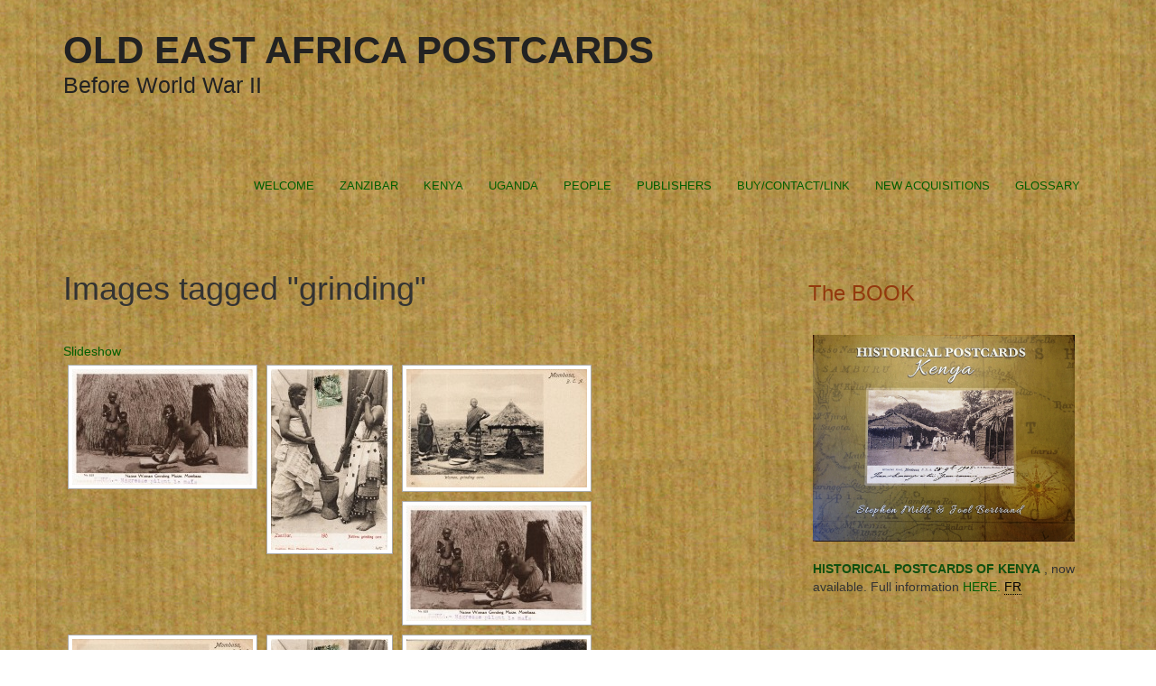

--- FILE ---
content_type: text/html; charset=UTF-8
request_url: https://www.oldeastafricapostcards.com/ngg_tag/grinding/
body_size: 20420
content:
<!DOCTYPE html>
<html lang="fr-FR">
<head>
<meta charset="UTF-8">
<meta name="viewport" content="width=device-width, initial-scale=1">
<link rel="profile" href="https://gmpg.org/xfn/11">
<link rel="pingback" href="https://www.oldeastafricapostcards.com/xmlrpc.php">
<style>
#wpadminbar #wp-admin-bar-wccp_free_top_button .ab-icon:before {
	content: "\f160";
	color: #02CA02;
	top: 3px;
}
#wpadminbar #wp-admin-bar-wccp_free_top_button .ab-icon {
	transform: rotate(45deg);
}
</style>
<meta name='robots' content='index, follow, max-image-preview:large, max-snippet:-1, max-video-preview:-1' />
	<style>img:is([sizes="auto" i], [sizes^="auto," i]) { contain-intrinsic-size: 3000px 1500px }</style>
	
	<!-- This site is optimized with the Yoast SEO plugin v24.3 - https://yoast.com/wordpress/plugins/seo/ -->
	<title>Grinding Archives - Old East Africa Postcards</title>
	<link rel="canonical" href="https://www.oldeastafricapostcards.com/ngg_tag/grinding/" />
	<meta property="og:locale" content="fr_FR" />
	<meta property="og:type" content="article" />
	<meta property="og:title" content="Grinding Archives - Old East Africa Postcards" />
	<meta property="og:url" content="https://www.oldeastafricapostcards.com/ngg_tag/grinding/" />
	<meta property="og:site_name" content="Old East Africa Postcards" />
	<script type="application/ld+json" class="yoast-schema-graph">{"@context":"https://schema.org","@graph":[{"@type":"CollectionPage","@id":"https://www.oldeastafricapostcards.com/ngg_tag/grinding/","url":"https://www.oldeastafricapostcards.com/ngg_tag/grinding/","name":"Grinding Archives - Old East Africa Postcards","isPartOf":{"@id":"https://www.oldeastafricapostcards.com/#website"},"primaryImageOfPage":{"@id":"https://www.oldeastafricapostcards.com/ngg_tag/grinding/#primaryimage"},"image":{"@id":"https://www.oldeastafricapostcards.com/ngg_tag/grinding/#primaryimage"},"thumbnailUrl":"https://www.oldeastafricapostcards.com/wp-content/uploads/2014/02/British-East-Africa-1906-2-300x246.jpg","inLanguage":"fr-FR"},{"@type":"ImageObject","inLanguage":"fr-FR","@id":"https://www.oldeastafricapostcards.com/ngg_tag/grinding/#primaryimage","url":"https://www.oldeastafricapostcards.com/wp-content/uploads/2014/02/British-East-Africa-1906-2-300x246.jpg","contentUrl":"https://www.oldeastafricapostcards.com/wp-content/uploads/2014/02/British-East-Africa-1906-2-300x246.jpg"},{"@type":"WebSite","@id":"https://www.oldeastafricapostcards.com/#website","url":"https://www.oldeastafricapostcards.com/","name":"Old East Africa Postcards","description":"Before World War II","potentialAction":[{"@type":"SearchAction","target":{"@type":"EntryPoint","urlTemplate":"https://www.oldeastafricapostcards.com/?s={search_term_string}"},"query-input":{"@type":"PropertyValueSpecification","valueRequired":true,"valueName":"search_term_string"}}],"inLanguage":"fr-FR"}]}</script>
	<!-- / Yoast SEO plugin. -->


<link rel='dns-prefetch' href='//fonts.googleapis.com' />
<link rel="alternate" type="application/rss+xml" title="Old East Africa Postcards &raquo; Flux" href="https://www.oldeastafricapostcards.com/feed/" />
<link rel="alternate" type="application/rss+xml" title="Old East Africa Postcards &raquo; Flux des commentaires" href="https://www.oldeastafricapostcards.com/comments/feed/" />
		<!-- This site uses the Google Analytics by MonsterInsights plugin v9.11.0 - Using Analytics tracking - https://www.monsterinsights.com/ -->
							<script src="//www.googletagmanager.com/gtag/js?id=G-XH808V3XR1"  data-cfasync="false" data-wpfc-render="false" type="text/javascript" async></script>
			<script data-cfasync="false" data-wpfc-render="false" type="text/javascript">
				var mi_version = '9.11.0';
				var mi_track_user = true;
				var mi_no_track_reason = '';
								var MonsterInsightsDefaultLocations = {"page_location":"https:\/\/www.oldeastafricapostcards.com\/ngg_tag\/grinding\/"};
								if ( typeof MonsterInsightsPrivacyGuardFilter === 'function' ) {
					var MonsterInsightsLocations = (typeof MonsterInsightsExcludeQuery === 'object') ? MonsterInsightsPrivacyGuardFilter( MonsterInsightsExcludeQuery ) : MonsterInsightsPrivacyGuardFilter( MonsterInsightsDefaultLocations );
				} else {
					var MonsterInsightsLocations = (typeof MonsterInsightsExcludeQuery === 'object') ? MonsterInsightsExcludeQuery : MonsterInsightsDefaultLocations;
				}

								var disableStrs = [
										'ga-disable-G-XH808V3XR1',
									];

				/* Function to detect opted out users */
				function __gtagTrackerIsOptedOut() {
					for (var index = 0; index < disableStrs.length; index++) {
						if (document.cookie.indexOf(disableStrs[index] + '=true') > -1) {
							return true;
						}
					}

					return false;
				}

				/* Disable tracking if the opt-out cookie exists. */
				if (__gtagTrackerIsOptedOut()) {
					for (var index = 0; index < disableStrs.length; index++) {
						window[disableStrs[index]] = true;
					}
				}

				/* Opt-out function */
				function __gtagTrackerOptout() {
					for (var index = 0; index < disableStrs.length; index++) {
						document.cookie = disableStrs[index] + '=true; expires=Thu, 31 Dec 2099 23:59:59 UTC; path=/';
						window[disableStrs[index]] = true;
					}
				}

				if ('undefined' === typeof gaOptout) {
					function gaOptout() {
						__gtagTrackerOptout();
					}
				}
								window.dataLayer = window.dataLayer || [];

				window.MonsterInsightsDualTracker = {
					helpers: {},
					trackers: {},
				};
				if (mi_track_user) {
					function __gtagDataLayer() {
						dataLayer.push(arguments);
					}

					function __gtagTracker(type, name, parameters) {
						if (!parameters) {
							parameters = {};
						}

						if (parameters.send_to) {
							__gtagDataLayer.apply(null, arguments);
							return;
						}

						if (type === 'event') {
														parameters.send_to = monsterinsights_frontend.v4_id;
							var hookName = name;
							if (typeof parameters['event_category'] !== 'undefined') {
								hookName = parameters['event_category'] + ':' + name;
							}

							if (typeof MonsterInsightsDualTracker.trackers[hookName] !== 'undefined') {
								MonsterInsightsDualTracker.trackers[hookName](parameters);
							} else {
								__gtagDataLayer('event', name, parameters);
							}
							
						} else {
							__gtagDataLayer.apply(null, arguments);
						}
					}

					__gtagTracker('js', new Date());
					__gtagTracker('set', {
						'developer_id.dZGIzZG': true,
											});
					if ( MonsterInsightsLocations.page_location ) {
						__gtagTracker('set', MonsterInsightsLocations);
					}
										__gtagTracker('config', 'G-XH808V3XR1', {"forceSSL":"true"} );
										window.gtag = __gtagTracker;										(function () {
						/* https://developers.google.com/analytics/devguides/collection/analyticsjs/ */
						/* ga and __gaTracker compatibility shim. */
						var noopfn = function () {
							return null;
						};
						var newtracker = function () {
							return new Tracker();
						};
						var Tracker = function () {
							return null;
						};
						var p = Tracker.prototype;
						p.get = noopfn;
						p.set = noopfn;
						p.send = function () {
							var args = Array.prototype.slice.call(arguments);
							args.unshift('send');
							__gaTracker.apply(null, args);
						};
						var __gaTracker = function () {
							var len = arguments.length;
							if (len === 0) {
								return;
							}
							var f = arguments[len - 1];
							if (typeof f !== 'object' || f === null || typeof f.hitCallback !== 'function') {
								if ('send' === arguments[0]) {
									var hitConverted, hitObject = false, action;
									if ('event' === arguments[1]) {
										if ('undefined' !== typeof arguments[3]) {
											hitObject = {
												'eventAction': arguments[3],
												'eventCategory': arguments[2],
												'eventLabel': arguments[4],
												'value': arguments[5] ? arguments[5] : 1,
											}
										}
									}
									if ('pageview' === arguments[1]) {
										if ('undefined' !== typeof arguments[2]) {
											hitObject = {
												'eventAction': 'page_view',
												'page_path': arguments[2],
											}
										}
									}
									if (typeof arguments[2] === 'object') {
										hitObject = arguments[2];
									}
									if (typeof arguments[5] === 'object') {
										Object.assign(hitObject, arguments[5]);
									}
									if ('undefined' !== typeof arguments[1].hitType) {
										hitObject = arguments[1];
										if ('pageview' === hitObject.hitType) {
											hitObject.eventAction = 'page_view';
										}
									}
									if (hitObject) {
										action = 'timing' === arguments[1].hitType ? 'timing_complete' : hitObject.eventAction;
										hitConverted = mapArgs(hitObject);
										__gtagTracker('event', action, hitConverted);
									}
								}
								return;
							}

							function mapArgs(args) {
								var arg, hit = {};
								var gaMap = {
									'eventCategory': 'event_category',
									'eventAction': 'event_action',
									'eventLabel': 'event_label',
									'eventValue': 'event_value',
									'nonInteraction': 'non_interaction',
									'timingCategory': 'event_category',
									'timingVar': 'name',
									'timingValue': 'value',
									'timingLabel': 'event_label',
									'page': 'page_path',
									'location': 'page_location',
									'title': 'page_title',
									'referrer' : 'page_referrer',
								};
								for (arg in args) {
																		if (!(!args.hasOwnProperty(arg) || !gaMap.hasOwnProperty(arg))) {
										hit[gaMap[arg]] = args[arg];
									} else {
										hit[arg] = args[arg];
									}
								}
								return hit;
							}

							try {
								f.hitCallback();
							} catch (ex) {
							}
						};
						__gaTracker.create = newtracker;
						__gaTracker.getByName = newtracker;
						__gaTracker.getAll = function () {
							return [];
						};
						__gaTracker.remove = noopfn;
						__gaTracker.loaded = true;
						window['__gaTracker'] = __gaTracker;
					})();
									} else {
										console.log("");
					(function () {
						function __gtagTracker() {
							return null;
						}

						window['__gtagTracker'] = __gtagTracker;
						window['gtag'] = __gtagTracker;
					})();
									}
			</script>
							<!-- / Google Analytics by MonsterInsights -->
		<script type="text/javascript">
/* <![CDATA[ */
window._wpemojiSettings = {"baseUrl":"https:\/\/s.w.org\/images\/core\/emoji\/15.0.3\/72x72\/","ext":".png","svgUrl":"https:\/\/s.w.org\/images\/core\/emoji\/15.0.3\/svg\/","svgExt":".svg","source":{"concatemoji":"https:\/\/www.oldeastafricapostcards.com\/wp-includes\/js\/wp-emoji-release.min.js?ver=6.7.4"}};
/*! This file is auto-generated */
!function(i,n){var o,s,e;function c(e){try{var t={supportTests:e,timestamp:(new Date).valueOf()};sessionStorage.setItem(o,JSON.stringify(t))}catch(e){}}function p(e,t,n){e.clearRect(0,0,e.canvas.width,e.canvas.height),e.fillText(t,0,0);var t=new Uint32Array(e.getImageData(0,0,e.canvas.width,e.canvas.height).data),r=(e.clearRect(0,0,e.canvas.width,e.canvas.height),e.fillText(n,0,0),new Uint32Array(e.getImageData(0,0,e.canvas.width,e.canvas.height).data));return t.every(function(e,t){return e===r[t]})}function u(e,t,n){switch(t){case"flag":return n(e,"\ud83c\udff3\ufe0f\u200d\u26a7\ufe0f","\ud83c\udff3\ufe0f\u200b\u26a7\ufe0f")?!1:!n(e,"\ud83c\uddfa\ud83c\uddf3","\ud83c\uddfa\u200b\ud83c\uddf3")&&!n(e,"\ud83c\udff4\udb40\udc67\udb40\udc62\udb40\udc65\udb40\udc6e\udb40\udc67\udb40\udc7f","\ud83c\udff4\u200b\udb40\udc67\u200b\udb40\udc62\u200b\udb40\udc65\u200b\udb40\udc6e\u200b\udb40\udc67\u200b\udb40\udc7f");case"emoji":return!n(e,"\ud83d\udc26\u200d\u2b1b","\ud83d\udc26\u200b\u2b1b")}return!1}function f(e,t,n){var r="undefined"!=typeof WorkerGlobalScope&&self instanceof WorkerGlobalScope?new OffscreenCanvas(300,150):i.createElement("canvas"),a=r.getContext("2d",{willReadFrequently:!0}),o=(a.textBaseline="top",a.font="600 32px Arial",{});return e.forEach(function(e){o[e]=t(a,e,n)}),o}function t(e){var t=i.createElement("script");t.src=e,t.defer=!0,i.head.appendChild(t)}"undefined"!=typeof Promise&&(o="wpEmojiSettingsSupports",s=["flag","emoji"],n.supports={everything:!0,everythingExceptFlag:!0},e=new Promise(function(e){i.addEventListener("DOMContentLoaded",e,{once:!0})}),new Promise(function(t){var n=function(){try{var e=JSON.parse(sessionStorage.getItem(o));if("object"==typeof e&&"number"==typeof e.timestamp&&(new Date).valueOf()<e.timestamp+604800&&"object"==typeof e.supportTests)return e.supportTests}catch(e){}return null}();if(!n){if("undefined"!=typeof Worker&&"undefined"!=typeof OffscreenCanvas&&"undefined"!=typeof URL&&URL.createObjectURL&&"undefined"!=typeof Blob)try{var e="postMessage("+f.toString()+"("+[JSON.stringify(s),u.toString(),p.toString()].join(",")+"));",r=new Blob([e],{type:"text/javascript"}),a=new Worker(URL.createObjectURL(r),{name:"wpTestEmojiSupports"});return void(a.onmessage=function(e){c(n=e.data),a.terminate(),t(n)})}catch(e){}c(n=f(s,u,p))}t(n)}).then(function(e){for(var t in e)n.supports[t]=e[t],n.supports.everything=n.supports.everything&&n.supports[t],"flag"!==t&&(n.supports.everythingExceptFlag=n.supports.everythingExceptFlag&&n.supports[t]);n.supports.everythingExceptFlag=n.supports.everythingExceptFlag&&!n.supports.flag,n.DOMReady=!1,n.readyCallback=function(){n.DOMReady=!0}}).then(function(){return e}).then(function(){var e;n.supports.everything||(n.readyCallback(),(e=n.source||{}).concatemoji?t(e.concatemoji):e.wpemoji&&e.twemoji&&(t(e.twemoji),t(e.wpemoji)))}))}((window,document),window._wpemojiSettings);
/* ]]> */
</script>
<link rel='stylesheet' id='easy-tooltip-css' href='https://www.oldeastafricapostcards.com/wp-content/plugins/easy-tooltip/css/easy-tooltip.css?ver=1.0.0' type='text/css' media='all' />
<style id='wp-emoji-styles-inline-css' type='text/css'>

	img.wp-smiley, img.emoji {
		display: inline !important;
		border: none !important;
		box-shadow: none !important;
		height: 1em !important;
		width: 1em !important;
		margin: 0 0.07em !important;
		vertical-align: -0.1em !important;
		background: none !important;
		padding: 0 !important;
	}
</style>
<link rel='stylesheet' id='wp-block-library-css' href='https://www.oldeastafricapostcards.com/wp-includes/css/dist/block-library/style.min.css?ver=6.7.4' type='text/css' media='all' />
<style id='classic-theme-styles-inline-css' type='text/css'>
/*! This file is auto-generated */
.wp-block-button__link{color:#fff;background-color:#32373c;border-radius:9999px;box-shadow:none;text-decoration:none;padding:calc(.667em + 2px) calc(1.333em + 2px);font-size:1.125em}.wp-block-file__button{background:#32373c;color:#fff;text-decoration:none}
</style>
<style id='global-styles-inline-css' type='text/css'>
:root{--wp--preset--aspect-ratio--square: 1;--wp--preset--aspect-ratio--4-3: 4/3;--wp--preset--aspect-ratio--3-4: 3/4;--wp--preset--aspect-ratio--3-2: 3/2;--wp--preset--aspect-ratio--2-3: 2/3;--wp--preset--aspect-ratio--16-9: 16/9;--wp--preset--aspect-ratio--9-16: 9/16;--wp--preset--color--black: #000000;--wp--preset--color--cyan-bluish-gray: #abb8c3;--wp--preset--color--white: #ffffff;--wp--preset--color--pale-pink: #f78da7;--wp--preset--color--vivid-red: #cf2e2e;--wp--preset--color--luminous-vivid-orange: #ff6900;--wp--preset--color--luminous-vivid-amber: #fcb900;--wp--preset--color--light-green-cyan: #7bdcb5;--wp--preset--color--vivid-green-cyan: #00d084;--wp--preset--color--pale-cyan-blue: #8ed1fc;--wp--preset--color--vivid-cyan-blue: #0693e3;--wp--preset--color--vivid-purple: #9b51e0;--wp--preset--gradient--vivid-cyan-blue-to-vivid-purple: linear-gradient(135deg,rgba(6,147,227,1) 0%,rgb(155,81,224) 100%);--wp--preset--gradient--light-green-cyan-to-vivid-green-cyan: linear-gradient(135deg,rgb(122,220,180) 0%,rgb(0,208,130) 100%);--wp--preset--gradient--luminous-vivid-amber-to-luminous-vivid-orange: linear-gradient(135deg,rgba(252,185,0,1) 0%,rgba(255,105,0,1) 100%);--wp--preset--gradient--luminous-vivid-orange-to-vivid-red: linear-gradient(135deg,rgba(255,105,0,1) 0%,rgb(207,46,46) 100%);--wp--preset--gradient--very-light-gray-to-cyan-bluish-gray: linear-gradient(135deg,rgb(238,238,238) 0%,rgb(169,184,195) 100%);--wp--preset--gradient--cool-to-warm-spectrum: linear-gradient(135deg,rgb(74,234,220) 0%,rgb(151,120,209) 20%,rgb(207,42,186) 40%,rgb(238,44,130) 60%,rgb(251,105,98) 80%,rgb(254,248,76) 100%);--wp--preset--gradient--blush-light-purple: linear-gradient(135deg,rgb(255,206,236) 0%,rgb(152,150,240) 100%);--wp--preset--gradient--blush-bordeaux: linear-gradient(135deg,rgb(254,205,165) 0%,rgb(254,45,45) 50%,rgb(107,0,62) 100%);--wp--preset--gradient--luminous-dusk: linear-gradient(135deg,rgb(255,203,112) 0%,rgb(199,81,192) 50%,rgb(65,88,208) 100%);--wp--preset--gradient--pale-ocean: linear-gradient(135deg,rgb(255,245,203) 0%,rgb(182,227,212) 50%,rgb(51,167,181) 100%);--wp--preset--gradient--electric-grass: linear-gradient(135deg,rgb(202,248,128) 0%,rgb(113,206,126) 100%);--wp--preset--gradient--midnight: linear-gradient(135deg,rgb(2,3,129) 0%,rgb(40,116,252) 100%);--wp--preset--font-size--small: 13px;--wp--preset--font-size--medium: 20px;--wp--preset--font-size--large: 36px;--wp--preset--font-size--x-large: 42px;--wp--preset--spacing--20: 0.44rem;--wp--preset--spacing--30: 0.67rem;--wp--preset--spacing--40: 1rem;--wp--preset--spacing--50: 1.5rem;--wp--preset--spacing--60: 2.25rem;--wp--preset--spacing--70: 3.38rem;--wp--preset--spacing--80: 5.06rem;--wp--preset--shadow--natural: 6px 6px 9px rgba(0, 0, 0, 0.2);--wp--preset--shadow--deep: 12px 12px 50px rgba(0, 0, 0, 0.4);--wp--preset--shadow--sharp: 6px 6px 0px rgba(0, 0, 0, 0.2);--wp--preset--shadow--outlined: 6px 6px 0px -3px rgba(255, 255, 255, 1), 6px 6px rgba(0, 0, 0, 1);--wp--preset--shadow--crisp: 6px 6px 0px rgba(0, 0, 0, 1);}:where(.is-layout-flex){gap: 0.5em;}:where(.is-layout-grid){gap: 0.5em;}body .is-layout-flex{display: flex;}.is-layout-flex{flex-wrap: wrap;align-items: center;}.is-layout-flex > :is(*, div){margin: 0;}body .is-layout-grid{display: grid;}.is-layout-grid > :is(*, div){margin: 0;}:where(.wp-block-columns.is-layout-flex){gap: 2em;}:where(.wp-block-columns.is-layout-grid){gap: 2em;}:where(.wp-block-post-template.is-layout-flex){gap: 1.25em;}:where(.wp-block-post-template.is-layout-grid){gap: 1.25em;}.has-black-color{color: var(--wp--preset--color--black) !important;}.has-cyan-bluish-gray-color{color: var(--wp--preset--color--cyan-bluish-gray) !important;}.has-white-color{color: var(--wp--preset--color--white) !important;}.has-pale-pink-color{color: var(--wp--preset--color--pale-pink) !important;}.has-vivid-red-color{color: var(--wp--preset--color--vivid-red) !important;}.has-luminous-vivid-orange-color{color: var(--wp--preset--color--luminous-vivid-orange) !important;}.has-luminous-vivid-amber-color{color: var(--wp--preset--color--luminous-vivid-amber) !important;}.has-light-green-cyan-color{color: var(--wp--preset--color--light-green-cyan) !important;}.has-vivid-green-cyan-color{color: var(--wp--preset--color--vivid-green-cyan) !important;}.has-pale-cyan-blue-color{color: var(--wp--preset--color--pale-cyan-blue) !important;}.has-vivid-cyan-blue-color{color: var(--wp--preset--color--vivid-cyan-blue) !important;}.has-vivid-purple-color{color: var(--wp--preset--color--vivid-purple) !important;}.has-black-background-color{background-color: var(--wp--preset--color--black) !important;}.has-cyan-bluish-gray-background-color{background-color: var(--wp--preset--color--cyan-bluish-gray) !important;}.has-white-background-color{background-color: var(--wp--preset--color--white) !important;}.has-pale-pink-background-color{background-color: var(--wp--preset--color--pale-pink) !important;}.has-vivid-red-background-color{background-color: var(--wp--preset--color--vivid-red) !important;}.has-luminous-vivid-orange-background-color{background-color: var(--wp--preset--color--luminous-vivid-orange) !important;}.has-luminous-vivid-amber-background-color{background-color: var(--wp--preset--color--luminous-vivid-amber) !important;}.has-light-green-cyan-background-color{background-color: var(--wp--preset--color--light-green-cyan) !important;}.has-vivid-green-cyan-background-color{background-color: var(--wp--preset--color--vivid-green-cyan) !important;}.has-pale-cyan-blue-background-color{background-color: var(--wp--preset--color--pale-cyan-blue) !important;}.has-vivid-cyan-blue-background-color{background-color: var(--wp--preset--color--vivid-cyan-blue) !important;}.has-vivid-purple-background-color{background-color: var(--wp--preset--color--vivid-purple) !important;}.has-black-border-color{border-color: var(--wp--preset--color--black) !important;}.has-cyan-bluish-gray-border-color{border-color: var(--wp--preset--color--cyan-bluish-gray) !important;}.has-white-border-color{border-color: var(--wp--preset--color--white) !important;}.has-pale-pink-border-color{border-color: var(--wp--preset--color--pale-pink) !important;}.has-vivid-red-border-color{border-color: var(--wp--preset--color--vivid-red) !important;}.has-luminous-vivid-orange-border-color{border-color: var(--wp--preset--color--luminous-vivid-orange) !important;}.has-luminous-vivid-amber-border-color{border-color: var(--wp--preset--color--luminous-vivid-amber) !important;}.has-light-green-cyan-border-color{border-color: var(--wp--preset--color--light-green-cyan) !important;}.has-vivid-green-cyan-border-color{border-color: var(--wp--preset--color--vivid-green-cyan) !important;}.has-pale-cyan-blue-border-color{border-color: var(--wp--preset--color--pale-cyan-blue) !important;}.has-vivid-cyan-blue-border-color{border-color: var(--wp--preset--color--vivid-cyan-blue) !important;}.has-vivid-purple-border-color{border-color: var(--wp--preset--color--vivid-purple) !important;}.has-vivid-cyan-blue-to-vivid-purple-gradient-background{background: var(--wp--preset--gradient--vivid-cyan-blue-to-vivid-purple) !important;}.has-light-green-cyan-to-vivid-green-cyan-gradient-background{background: var(--wp--preset--gradient--light-green-cyan-to-vivid-green-cyan) !important;}.has-luminous-vivid-amber-to-luminous-vivid-orange-gradient-background{background: var(--wp--preset--gradient--luminous-vivid-amber-to-luminous-vivid-orange) !important;}.has-luminous-vivid-orange-to-vivid-red-gradient-background{background: var(--wp--preset--gradient--luminous-vivid-orange-to-vivid-red) !important;}.has-very-light-gray-to-cyan-bluish-gray-gradient-background{background: var(--wp--preset--gradient--very-light-gray-to-cyan-bluish-gray) !important;}.has-cool-to-warm-spectrum-gradient-background{background: var(--wp--preset--gradient--cool-to-warm-spectrum) !important;}.has-blush-light-purple-gradient-background{background: var(--wp--preset--gradient--blush-light-purple) !important;}.has-blush-bordeaux-gradient-background{background: var(--wp--preset--gradient--blush-bordeaux) !important;}.has-luminous-dusk-gradient-background{background: var(--wp--preset--gradient--luminous-dusk) !important;}.has-pale-ocean-gradient-background{background: var(--wp--preset--gradient--pale-ocean) !important;}.has-electric-grass-gradient-background{background: var(--wp--preset--gradient--electric-grass) !important;}.has-midnight-gradient-background{background: var(--wp--preset--gradient--midnight) !important;}.has-small-font-size{font-size: var(--wp--preset--font-size--small) !important;}.has-medium-font-size{font-size: var(--wp--preset--font-size--medium) !important;}.has-large-font-size{font-size: var(--wp--preset--font-size--large) !important;}.has-x-large-font-size{font-size: var(--wp--preset--font-size--x-large) !important;}
:where(.wp-block-post-template.is-layout-flex){gap: 1.25em;}:where(.wp-block-post-template.is-layout-grid){gap: 1.25em;}
:where(.wp-block-columns.is-layout-flex){gap: 2em;}:where(.wp-block-columns.is-layout-grid){gap: 2em;}
:root :where(.wp-block-pullquote){font-size: 1.5em;line-height: 1.6;}
</style>
<link rel='stylesheet' id='contact-form-7-css' href='https://www.oldeastafricapostcards.com/wp-content/plugins/contact-form-7/includes/css/styles.css?ver=6.0.3' type='text/css' media='all' />
<link rel='stylesheet' id='ngg_trigger_buttons-css' href='https://www.oldeastafricapostcards.com/wp-content/plugins/nextgen-gallery/static/GalleryDisplay/trigger_buttons.css?ver=3.59.10' type='text/css' media='all' />
<link rel='stylesheet' id='simplelightbox-0-css' href='https://www.oldeastafricapostcards.com/wp-content/plugins/nextgen-gallery/static/Lightbox/simplelightbox/simple-lightbox.css?ver=3.59.10' type='text/css' media='all' />
<link rel='stylesheet' id='fontawesome_v4_shim_style-css' href='https://www.oldeastafricapostcards.com/wp-content/plugins/nextgen-gallery/static/FontAwesome/css/v4-shims.min.css?ver=6.7.4' type='text/css' media='all' />
<link rel='stylesheet' id='fontawesome-css' href='https://www.oldeastafricapostcards.com/wp-content/plugins/nextgen-gallery/static/FontAwesome/css/all.min.css?ver=6.7.4' type='text/css' media='all' />
<link rel='stylesheet' id='nextgen_pagination_style-css' href='https://www.oldeastafricapostcards.com/wp-content/plugins/nextgen-gallery/static/GalleryDisplay/pagination_style.css?ver=3.59.10' type='text/css' media='all' />
<link rel='stylesheet' id='nextgen_basic_thumbnails_style-css' href='https://www.oldeastafricapostcards.com/wp-content/plugins/nextgen-gallery/static/Thumbnails/nextgen_basic_thumbnails.css?ver=3.59.10' type='text/css' media='all' />
<link rel='stylesheet' id='parent-style-css' href='https://www.oldeastafricapostcards.com/wp-content/themes/play-school/style.css?ver=6.7.4' type='text/css' media='all' />
<link rel='stylesheet' id='child-style-css' href='https://www.oldeastafricapostcards.com/wp-content/themes/oldeastafricapostcards-play-school-child/style.css?ver=6.7.4' type='text/css' media='all' />
<link rel='stylesheet' id='play-school-font-css' href='//fonts.googleapis.com/css?family=Roboto+Condensed%3A300%2C400%2C600%2C700%2C800%2C900%7CLato%3A100%2C100i%2C300%2C300i%2C400%2C400i%2C700%2C700i%2C900%2C900i&#038;ver=6.7.4' type='text/css' media='all' />
<link rel='stylesheet' id='play-school-basic-style-css' href='https://www.oldeastafricapostcards.com/wp-content/themes/oldeastafricapostcards-play-school-child/style.css?ver=6.7.4' type='text/css' media='all' />
<link rel='stylesheet' id='play-school-editor-style-css' href='https://www.oldeastafricapostcards.com/wp-content/themes/play-school/editor-style.css?ver=6.7.4' type='text/css' media='all' />
<link rel='stylesheet' id='nivo-slider-css' href='https://www.oldeastafricapostcards.com/wp-content/themes/play-school/css/nivo-slider.css?ver=6.7.4' type='text/css' media='all' />
<link rel='stylesheet' id='play-school-main-style-css' href='https://www.oldeastafricapostcards.com/wp-content/themes/play-school/css/responsive.css?ver=6.7.4' type='text/css' media='all' />
<link rel='stylesheet' id='play-school-base-style-css' href='https://www.oldeastafricapostcards.com/wp-content/themes/play-school/css/style_base.css?ver=6.7.4' type='text/css' media='all' />
<link rel='stylesheet' id='bootstrap-css' href='https://www.oldeastafricapostcards.com/wp-content/plugins/firmasite-theme-enhancer/bootstrap/css/bootstrap.min.css?ver=6.7.4' type='text/css' media='all' />
<link rel='stylesheet' id='firmasite_plugin_fontcss-css' href='https://www.oldeastafricapostcards.com/wp-content/plugins/firmasite-theme-enhancer/font-awesome/fontawesome-webfont.css?ver=6.7.4' type='text/css' media='all' />
<script type="text/javascript" src="https://www.oldeastafricapostcards.com/wp-content/plugins/google-analytics-for-wordpress/assets/js/frontend-gtag.min.js?ver=9.11.0" id="monsterinsights-frontend-script-js" async="async" data-wp-strategy="async"></script>
<script data-cfasync="false" data-wpfc-render="false" type="text/javascript" id='monsterinsights-frontend-script-js-extra'>/* <![CDATA[ */
var monsterinsights_frontend = {"js_events_tracking":"true","download_extensions":"doc,pdf,ppt,zip,xls,docx,pptx,xlsx","inbound_paths":"[]","home_url":"https:\/\/www.oldeastafricapostcards.com","hash_tracking":"false","v4_id":"G-XH808V3XR1"};/* ]]> */
</script>
<script type="text/javascript" src="https://www.oldeastafricapostcards.com/wp-includes/js/jquery/jquery.min.js?ver=3.7.1" id="jquery-core-js"></script>
<script type="text/javascript" src="https://www.oldeastafricapostcards.com/wp-includes/js/jquery/jquery-migrate.min.js?ver=3.4.1" id="jquery-migrate-js"></script>
<script type="text/javascript" id="photocrati_ajax-js-extra">
/* <![CDATA[ */
var photocrati_ajax = {"url":"https:\/\/www.oldeastafricapostcards.com\/index.php?photocrati_ajax=1","rest_url":"https:\/\/www.oldeastafricapostcards.com\/wp-json\/","wp_home_url":"https:\/\/www.oldeastafricapostcards.com","wp_site_url":"https:\/\/www.oldeastafricapostcards.com","wp_root_url":"https:\/\/www.oldeastafricapostcards.com","wp_plugins_url":"https:\/\/www.oldeastafricapostcards.com\/wp-content\/plugins","wp_content_url":"https:\/\/www.oldeastafricapostcards.com\/wp-content","wp_includes_url":"https:\/\/www.oldeastafricapostcards.com\/wp-includes\/","ngg_param_slug":"nggallery","rest_nonce":"9b99f00be4"};
/* ]]> */
</script>
<script type="text/javascript" src="https://www.oldeastafricapostcards.com/wp-content/plugins/nextgen-gallery/static/Legacy/ajax.min.js?ver=3.59.10" id="photocrati_ajax-js"></script>
<script type="text/javascript" src="https://www.oldeastafricapostcards.com/wp-content/plugins/nextgen-gallery/static/FontAwesome/js/v4-shims.min.js?ver=5.3.1" id="fontawesome_v4_shim-js"></script>
<script type="text/javascript" defer crossorigin="anonymous" data-auto-replace-svg="false" data-keep-original-source="false" data-search-pseudo-elements src="https://www.oldeastafricapostcards.com/wp-content/plugins/nextgen-gallery/static/FontAwesome/js/all.min.js?ver=5.3.1" id="fontawesome-js"></script>
<script type="text/javascript" src="https://www.oldeastafricapostcards.com/wp-content/plugins/nextgen-gallery/static/Thumbnails/nextgen_basic_thumbnails.js?ver=3.59.10" id="nextgen_basic_thumbnails_script-js"></script>
<script type="text/javascript" src="https://www.oldeastafricapostcards.com/wp-content/themes/play-school/js/jquery.nivo.slider.js?ver=6.7.4" id="jquery-nivo-js"></script>
<script type="text/javascript" src="https://www.oldeastafricapostcards.com/wp-content/themes/play-school/js/custom.js?ver=6.7.4" id="play-school-custom-js-js"></script>
<link rel="https://api.w.org/" href="https://www.oldeastafricapostcards.com/wp-json/" /><link rel="alternate" title="JSON" type="application/json" href="https://www.oldeastafricapostcards.com/wp-json/wp/v2/posts/0" /><link rel="EditURI" type="application/rsd+xml" title="RSD" href="https://www.oldeastafricapostcards.com/xmlrpc.php?rsd" />
<meta name="generator" content="WordPress 6.7.4" />
<link rel="alternate" title="oEmbed (JSON)" type="application/json+oembed" href="https://www.oldeastafricapostcards.com/wp-json/oembed/1.0/embed?url" />
<link rel="alternate" title="oEmbed (XML)" type="text/xml+oembed" href="https://www.oldeastafricapostcards.com/wp-json/oembed/1.0/embed?url&#038;format=xml" />
<script id="wpcp_disable_selection" type="text/javascript">
var image_save_msg='You are not allowed to save images!';
	var no_menu_msg='Context Menu disabled!';
	var smessage = "Content is protected !!";

function disableEnterKey(e)
{
	var elemtype = e.target.tagName;
	
	elemtype = elemtype.toUpperCase();
	
	if (elemtype == "TEXT" || elemtype == "TEXTAREA" || elemtype == "INPUT" || elemtype == "PASSWORD" || elemtype == "SELECT" || elemtype == "OPTION" || elemtype == "EMBED")
	{
		elemtype = 'TEXT';
	}
	
	if (e.ctrlKey){
     var key;
     if(window.event)
          key = window.event.keyCode;     //IE
     else
          key = e.which;     //firefox (97)
    //if (key != 17) alert(key);
     if (elemtype!= 'TEXT' && (key == 97 || key == 65 || key == 67 || key == 99 || key == 88 || key == 120 || key == 26 || key == 85  || key == 86 || key == 83 || key == 43 || key == 73))
     {
		if(wccp_free_iscontenteditable(e)) return true;
		show_wpcp_message('You are not allowed to copy content or view source');
		return false;
     }else
     	return true;
     }
}


/*For contenteditable tags*/
function wccp_free_iscontenteditable(e)
{
	var e = e || window.event; // also there is no e.target property in IE. instead IE uses window.event.srcElement
  	
	var target = e.target || e.srcElement;

	var elemtype = e.target.nodeName;
	
	elemtype = elemtype.toUpperCase();
	
	var iscontenteditable = "false";
		
	if(typeof target.getAttribute!="undefined" ) iscontenteditable = target.getAttribute("contenteditable"); // Return true or false as string
	
	var iscontenteditable2 = false;
	
	if(typeof target.isContentEditable!="undefined" ) iscontenteditable2 = target.isContentEditable; // Return true or false as boolean

	if(target.parentElement.isContentEditable) iscontenteditable2 = true;
	
	if (iscontenteditable == "true" || iscontenteditable2 == true)
	{
		if(typeof target.style!="undefined" ) target.style.cursor = "text";
		
		return true;
	}
}

////////////////////////////////////
function disable_copy(e)
{	
	var e = e || window.event; // also there is no e.target property in IE. instead IE uses window.event.srcElement
	
	var elemtype = e.target.tagName;
	
	elemtype = elemtype.toUpperCase();
	
	if (elemtype == "TEXT" || elemtype == "TEXTAREA" || elemtype == "INPUT" || elemtype == "PASSWORD" || elemtype == "SELECT" || elemtype == "OPTION" || elemtype == "EMBED")
	{
		elemtype = 'TEXT';
	}
	
	if(wccp_free_iscontenteditable(e)) return true;
	
	var isSafari = /Safari/.test(navigator.userAgent) && /Apple Computer/.test(navigator.vendor);
	
	var checker_IMG = '';
	if (elemtype == "IMG" && checker_IMG == 'checked' && e.detail >= 2) {show_wpcp_message(alertMsg_IMG);return false;}
	if (elemtype != "TEXT")
	{
		if (smessage !== "" && e.detail == 2)
			show_wpcp_message(smessage);
		
		if (isSafari)
			return true;
		else
			return false;
	}	
}

//////////////////////////////////////////
function disable_copy_ie()
{
	var e = e || window.event;
	var elemtype = window.event.srcElement.nodeName;
	elemtype = elemtype.toUpperCase();
	if(wccp_free_iscontenteditable(e)) return true;
	if (elemtype == "IMG") {show_wpcp_message(alertMsg_IMG);return false;}
	if (elemtype != "TEXT" && elemtype != "TEXTAREA" && elemtype != "INPUT" && elemtype != "PASSWORD" && elemtype != "SELECT" && elemtype != "OPTION" && elemtype != "EMBED")
	{
		return false;
	}
}	
function reEnable()
{
	return true;
}
document.onkeydown = disableEnterKey;
document.onselectstart = disable_copy_ie;
if(navigator.userAgent.indexOf('MSIE')==-1)
{
	document.onmousedown = disable_copy;
	document.onclick = reEnable;
}
function disableSelection(target)
{
    //For IE This code will work
    if (typeof target.onselectstart!="undefined")
    target.onselectstart = disable_copy_ie;
    
    //For Firefox This code will work
    else if (typeof target.style.MozUserSelect!="undefined")
    {target.style.MozUserSelect="none";}
    
    //All other  (ie: Opera) This code will work
    else
    target.onmousedown=function(){return false}
    target.style.cursor = "default";
}
//Calling the JS function directly just after body load
window.onload = function(){disableSelection(document.body);};

//////////////////special for safari Start////////////////
var onlongtouch;
var timer;
var touchduration = 1000; //length of time we want the user to touch before we do something

var elemtype = "";
function touchstart(e) {
	var e = e || window.event;
  // also there is no e.target property in IE.
  // instead IE uses window.event.srcElement
  	var target = e.target || e.srcElement;
	
	elemtype = window.event.srcElement.nodeName;
	
	elemtype = elemtype.toUpperCase();
	
	if(!wccp_pro_is_passive()) e.preventDefault();
	if (!timer) {
		timer = setTimeout(onlongtouch, touchduration);
	}
}

function touchend() {
    //stops short touches from firing the event
    if (timer) {
        clearTimeout(timer);
        timer = null;
    }
	onlongtouch();
}

onlongtouch = function(e) { //this will clear the current selection if anything selected
	
	if (elemtype != "TEXT" && elemtype != "TEXTAREA" && elemtype != "INPUT" && elemtype != "PASSWORD" && elemtype != "SELECT" && elemtype != "EMBED" && elemtype != "OPTION")	
	{
		if (window.getSelection) {
			if (window.getSelection().empty) {  // Chrome
			window.getSelection().empty();
			} else if (window.getSelection().removeAllRanges) {  // Firefox
			window.getSelection().removeAllRanges();
			}
		} else if (document.selection) {  // IE?
			document.selection.empty();
		}
		return false;
	}
};

document.addEventListener("DOMContentLoaded", function(event) { 
    window.addEventListener("touchstart", touchstart, false);
    window.addEventListener("touchend", touchend, false);
});

function wccp_pro_is_passive() {

  var cold = false,
  hike = function() {};

  try {
	  const object1 = {};
  var aid = Object.defineProperty(object1, 'passive', {
  get() {cold = true}
  });
  window.addEventListener('test', hike, aid);
  window.removeEventListener('test', hike, aid);
  } catch (e) {}

  return cold;
}
/*special for safari End*/
</script>
<script id="wpcp_disable_Right_Click" type="text/javascript">
document.ondragstart = function() { return false;}
	function nocontext(e) {
	   return false;
	}
	document.oncontextmenu = nocontext;
</script>
<style>
.unselectable
{
-moz-user-select:none;
-webkit-user-select:none;
cursor: default;
}
html
{
-webkit-touch-callout: none;
-webkit-user-select: none;
-khtml-user-select: none;
-moz-user-select: none;
-ms-user-select: none;
user-select: none;
-webkit-tap-highlight-color: rgba(0,0,0,0);
}
</style>
<script id="wpcp_css_disable_selection" type="text/javascript">
var e = document.getElementsByTagName('body')[0];
if(e)
{
	e.setAttribute('unselectable',"on");
}
</script>
<!-- Analytics by WP Statistics - https://wp-statistics.com -->
        	<style type="text/css"> 					
 
					#sidebar ul li a:hover,
					.threebox:hover h3,
					.cols-3 ul li a:hover, .cols-3 ul li.current_page_item a,					
					.phone-no strong,					
					.left a:hover,
					.blog_lists h4 a:hover,
					.recent-post h6 a:hover,
					.postmeta a:hover,
					.recent-post .morebtn:hover
					{ color:#fec42b;
					}
					
					.pagination .nav-links span.current, .pagination .nav-links a:hover,
					#commentform input#submit:hover,
					.slide_info .slide_more:hover,							
					.nivo-controlNav a.active,				
					h3.widget-title,				
					.wpcf7 input[type='submit'],					
					.social-icons a:hover,
					a.ReadMore,
					input.search-submit
					{ background-color:#fec42b !important;}
					
					.head-info-area{border-top-color:#fec42b !important;}
					
					#menubar,
					h2.section-title::after,
					h2.section-title
					{ border-color:#fec42b;}
					
					.logo h2, .logo p, .phoneno, .emltp a{color: #;}
					
			</style> 
		<style type="text/css">	
		/* make modals usable */
		.firmasite-modal-static{position:inherit;top:inherit;left:inherit;right:inherit;bottom:inherit;	margin:0 auto 20px;z-index:inherit;max-width:100%;width:100%;word-wrap:break-word;display:inline-block;overflow:inherit}
		.firmasite-modal-static .modal-dialog{width:100%;z-index:inherit;left:inherit;right:inherit;padding:0}
		.firmasite-modal-static .modal-footer{border-radius:6px;text-align:inherit;margin-top:0}
		.firmasite-modal-static .bbp-reply-author{text-align:center} 
		.firmasite-modal-static .modal-body{overflow-y:inherit;max-height:inherit}
		.firmasite-modal-static .modal-body.alert{margin-bottom:0}

		/* Tinymce Bootstrap Fixes for wp-admin */
		body.mceContentBody { margin:0!important;padding:10px!important;border:none!important }
		</style>
        <style type="text/css">.recentcomments a{display:inline !important;padding:0 !important;margin:0 !important;}</style>	<style type="text/css">
		
	</style>
	<style type="text/css" id="custom-background-css">
body.custom-background { background-image: url("https://www.oldeastafricapostcards.com/wp-content/uploads/2020/10/kraft-brun-verge5.jpg"); background-position: center center; background-size: auto; background-repeat: repeat; background-attachment: scroll; }
</style>
			<style type="text/css" id="wp-custom-css">
			.sl-overlay {
    opacity: 1 !important;
    background-image: url("https://www.oldeastafricapostcards.com/wp-content/uploads/2020/10/kraft-brun-verge5.jpg") !important;
}

/* Background header */

.header {
    background-image: url("https://www.oldeastafricapostcards.com/wp-content/uploads/2020/10/kraft-brun-verge5.jpg");
    background-position: center center;
    background-size: auto;
    background-repeat: repeat;
    background-attachment: scroll;
}

/* Logo */

.logo h2 {
    line-height: 42px;
    font-size: 42px;
	color: #222;
}

.logo p {
    font-size: 25px;
	color: #222;
}

/* Widget */

h3.widget-title {
    color: #93390d;
}

h3.widget-title {
    background-color: transparent !important;
}

aside.widget {
    border: 0px;
    background: transparent;
}

/* Menu */

.sitenav ul li a:hover, .sitenav ul li.current_page_item a, .sitenav ul li.menu-item-has-children.hover, .sitenav ul li.current-menu-parent a.parent,.sitenav ul li a {
    color: #005e01;
}

.sitenav ul li a:hover, .sitenav ul li.current_page_item a, .sitenav ul li.menu-item-has-children.hover, .sitenav ul li.current-menu-parent a.parent,.sitenav ul li a :hover {
    color: #93390d;
}

/* contenu */

a {
    color: #005e01;
}
a:hover {
    color: #93390d;
}

/* Légende */

.sl-wrapper .sl-image .sl-caption {
    color: black;
    background: transparent !important;
    font-size: 16px !important;
	font-weight: 600;
	text-align: center;
	position: initial !important;
}

/* Footer */

.design-by {
    float: none;
    text-align: center;
}

.design-by a {
    color: wheat;
}
.widget-1.widget-column-1-dev {
width: 33%;

}
.widget-2.widget-column-2-dev {
width: 33%;
}

.widget-3.widget-column-3-dev {
   width: 33%;
}

.four.columns {
 width: 33%;
}
		</style>
		</head>
<body data-rsssl=1 class="-template-default page page-id- page-parent custom-background unselectable">
<div class="header_wrap layer_wrapper">
<!--HEADER STARTS-->

  
 

<!--HEAD INFO AREA-->
 
<!--HEADER ENDS--></div>
<div class="header">
  <div class="container">
    <div class="logo">
		        <div class="clear"></div>
		        <a href="https://www.oldeastafricapostcards.com/">
        <h2 class="site-title">Old East Africa Postcards</h2>
                <p class="site-description">Before World War II</p>                          
                </a>
    </div>
         <div class="toggle"><a class="toggleMenu" href="#" style="display:none;">Menu</a></div> 
        <div class="sitenav">
          <div class="menu-principal-container"><ul id="menu-principal" class="menu"><li id="menu-item-5" class="menu-item menu-item-type-post_type menu-item-object-page menu-item-home menu-item-has-children menu-item-5"><a href="https://www.oldeastafricapostcards.com/">WELCOME</a>
<ul class="sub-menu">
	<li id="menu-item-3404" class="menu-item menu-item-type-post_type menu-item-object-page menu-item-has-children menu-item-3404"><a href="https://www.oldeastafricapostcards.com/site/">About the site</a>
	<ul class="sub-menu">
		<li id="menu-item-56" class="menu-item menu-item-type-post_type menu-item-object-page menu-item-56"><a href="https://www.oldeastafricapostcards.com/how-to-go-through-the-pages/">Browsing the site</a></li>
		<li id="menu-item-5139" class="menu-item menu-item-type-post_type menu-item-object-page menu-item-5139"><a href="https://www.oldeastafricapostcards.com/editorial-choices/">Editorial choices</a></li>
		<li id="menu-item-3466" class="menu-item menu-item-type-post_type menu-item-object-page menu-item-3466"><a href="https://www.oldeastafricapostcards.com/high-definition-scans/">High resolution scans</a></li>
		<li id="menu-item-3454" class="menu-item menu-item-type-post_type menu-item-object-page menu-item-3454"><a href="https://www.oldeastafricapostcards.com/index/">INDEX</a></li>
		<li id="menu-item-3450" class="menu-item menu-item-type-post_type menu-item-object-page menu-item-3450"><a href="https://www.oldeastafricapostcards.com/new-acquisitions/">New Acquisitions</a></li>
		<li id="menu-item-7961" class="menu-item menu-item-type-post_type menu-item-object-page menu-item-7961"><a href="https://www.oldeastafricapostcards.com/reviews-publications/">Reviews &#038; publications</a></li>
		<li id="menu-item-9270" class="menu-item menu-item-type-post_type menu-item-object-page menu-item-9270"><a href="https://www.oldeastafricapostcards.com/exhibitions/">Exhibitions</a></li>
	</ul>
</li>
	<li id="menu-item-50" class="menu-item menu-item-type-post_type menu-item-object-page menu-item-has-children menu-item-50"><a href="https://www.oldeastafricapostcards.com/about-old-postcards/">About Old postcards</a>
	<ul class="sub-menu">
		<li id="menu-item-3457" class="menu-item menu-item-type-post_type menu-item-object-page menu-item-3457"><a href="https://www.oldeastafricapostcards.com/history-postcards/">History of postcards</a></li>
		<li id="menu-item-3460" class="menu-item menu-item-type-post_type menu-item-object-page menu-item-3460"><a href="https://www.oldeastafricapostcards.com/dating-postcards/">Dating the postcards</a></li>
		<li id="menu-item-5454" class="menu-item menu-item-type-post_type menu-item-object-page menu-item-5454"><a href="https://www.oldeastafricapostcards.com/stamps/">Stamps</a></li>
	</ul>
</li>
	<li id="menu-item-53" class="menu-item menu-item-type-post_type menu-item-object-page menu-item-has-children menu-item-53"><a href="https://www.oldeastafricapostcards.com/some-history/">Some history</a>
	<ul class="sub-menu">
		<li id="menu-item-5439" class="menu-item menu-item-type-post_type menu-item-object-page menu-item-5439"><a href="https://www.oldeastafricapostcards.com/short-history-zanzibar/">Short history of Zanzibar</a></li>
		<li id="menu-item-5442" class="menu-item menu-item-type-post_type menu-item-object-page menu-item-5442"><a href="https://www.oldeastafricapostcards.com/short-history-buganda/">Short history of Buganda</a></li>
		<li id="menu-item-5445" class="menu-item menu-item-type-post_type menu-item-object-page menu-item-5445"><a href="https://www.oldeastafricapostcards.com/uk-empire/">UK and the Empire</a></li>
		<li id="menu-item-5448" class="menu-item menu-item-type-post_type menu-item-object-page menu-item-5448"><a href="https://www.oldeastafricapostcards.com/colonization-region/">The colonization of the region</a></li>
		<li id="menu-item-5451" class="menu-item menu-item-type-post_type menu-item-object-page menu-item-5451"><a href="https://www.oldeastafricapostcards.com/british-east-africa-b-e/">British East Africa (B.E.A.)</a></li>
		<li id="menu-item-5471" class="menu-item menu-item-type-post_type menu-item-object-page menu-item-5471"><a href="https://www.oldeastafricapostcards.com/british-rule/">Under British rule</a></li>
	</ul>
</li>
</ul>
</li>
<li id="menu-item-9" class="menu-item menu-item-type-post_type menu-item-object-page menu-item-has-children menu-item-9"><a href="https://www.oldeastafricapostcards.com/zanzibar/">Zanzibar</a>
<ul class="sub-menu">
	<li id="menu-item-2655" class="menu-item menu-item-type-post_type menu-item-object-page menu-item-2655"><a href="https://www.oldeastafricapostcards.com/zanzibar-beautiful-multiviews/">Beautiful Multiviews of Zanzibar</a></li>
	<li id="menu-item-2368" class="menu-item menu-item-type-post_type menu-item-object-page menu-item-2368"><a href="https://www.oldeastafricapostcards.com/sea/">Zanzibar and the sea</a></li>
	<li id="menu-item-2371" class="menu-item menu-item-type-post_type menu-item-object-page menu-item-2371"><a href="https://www.oldeastafricapostcards.com/town/">The Town of Zanzibar</a></li>
	<li id="menu-item-2378" class="menu-item menu-item-type-post_type menu-item-object-page menu-item-2378"><a href="https://www.oldeastafricapostcards.com/day-day-life-2/">Zanzibar Day to day life</a></li>
	<li id="menu-item-2381" class="menu-item menu-item-type-post_type menu-item-object-page menu-item-2381"><a href="https://www.oldeastafricapostcards.com/outskirts-countryside/">Inside the Island of Zanzibar</a></li>
</ul>
</li>
<li id="menu-item-16" class="menu-item menu-item-type-post_type menu-item-object-page menu-item-has-children menu-item-16"><a href="https://www.oldeastafricapostcards.com/kenya/">Kenya</a>
<ul class="sub-menu">
	<li id="menu-item-12" class="menu-item menu-item-type-post_type menu-item-object-page menu-item-has-children menu-item-12"><a href="https://www.oldeastafricapostcards.com/mombasa/">Mombasa</a>
	<ul class="sub-menu">
		<li id="menu-item-509" class="menu-item menu-item-type-post_type menu-item-object-page menu-item-509"><a href="https://www.oldeastafricapostcards.com/the-sea-2/">Mombasa The Sea</a></li>
		<li id="menu-item-513" class="menu-item menu-item-type-post_type menu-item-object-page menu-item-has-children menu-item-513"><a href="https://www.oldeastafricapostcards.com/the-town/">The Colonial Town</a>
		<ul class="sub-menu">
			<li id="menu-item-3659" class="menu-item menu-item-type-post_type menu-item-object-page menu-item-3659"><a href="https://www.oldeastafricapostcards.com/colonial-buildings/">Colonial Buildings</a></li>
		</ul>
</li>
		<li id="menu-item-3401" class="menu-item menu-item-type-post_type menu-item-object-page menu-item-3401"><a href="https://www.oldeastafricapostcards.com/old-town/">The Old Town</a></li>
		<li id="menu-item-519" class="menu-item menu-item-type-post_type menu-item-object-page menu-item-519"><a href="https://www.oldeastafricapostcards.com/day-to-day-life/">Everyday life</a></li>
		<li id="menu-item-516" class="menu-item menu-item-type-post_type menu-item-object-page menu-item-516"><a href="https://www.oldeastafricapostcards.com/outside-the-town/">Outside the Town</a></li>
		<li id="menu-item-522" class="menu-item menu-item-type-post_type menu-item-object-page menu-item-522"><a href="https://www.oldeastafricapostcards.com/along-the-coast/">Along the Coast</a></li>
	</ul>
</li>
	<li id="menu-item-22" class="menu-item menu-item-type-post_type menu-item-object-page menu-item-has-children menu-item-22"><a href="https://www.oldeastafricapostcards.com/nairobi/">Nairobi</a>
	<ul class="sub-menu">
		<li id="menu-item-2324" class="menu-item menu-item-type-post_type menu-item-object-page menu-item-2324"><a href="https://www.oldeastafricapostcards.com/streets/">Streets of Nairobi</a></li>
		<li id="menu-item-2327" class="menu-item menu-item-type-post_type menu-item-object-page menu-item-2327"><a href="https://www.oldeastafricapostcards.com/buildings/">Buildings of Nairobi</a></li>
		<li id="menu-item-2336" class="menu-item menu-item-type-post_type menu-item-object-page menu-item-2336"><a href="https://www.oldeastafricapostcards.com/around-nairobi/">Around Nairobi</a></li>
		<li id="menu-item-2330" class="menu-item menu-item-type-post_type menu-item-object-page menu-item-2330"><a href="https://www.oldeastafricapostcards.com/power/">Miscellaneous</a></li>
	</ul>
</li>
	<li id="menu-item-25" class="menu-item menu-item-type-post_type menu-item-object-page menu-item-has-children menu-item-25"><a href="https://www.oldeastafricapostcards.com/kisumu/">Kisumu &#038; Western Kenya</a>
	<ul class="sub-menu">
		<li id="menu-item-2339" class="menu-item menu-item-type-post_type menu-item-object-page menu-item-2339"><a href="https://www.oldeastafricapostcards.com/victoria-nyanza/">Victoria Nyanza</a></li>
		<li id="menu-item-2343" class="menu-item menu-item-type-post_type menu-item-object-page menu-item-2343"><a href="https://www.oldeastafricapostcards.com/kisumu-2/">Kavirondo</a></li>
		<li id="menu-item-2347" class="menu-item menu-item-type-post_type menu-item-object-page menu-item-2347"><a href="https://www.oldeastafricapostcards.com/places/">Other places</a></li>
	</ul>
</li>
	<li id="menu-item-2350" class="menu-item menu-item-type-post_type menu-item-object-page menu-item-has-children menu-item-2350"><a href="https://www.oldeastafricapostcards.com/in-between/">In between</a>
	<ul class="sub-menu">
		<li id="menu-item-2360" class="menu-item menu-item-type-post_type menu-item-object-page menu-item-2360"><a href="https://www.oldeastafricapostcards.com/landscapes/">Landscapes of Kenya</a></li>
		<li id="menu-item-2353" class="menu-item menu-item-type-post_type menu-item-object-page menu-item-2353"><a href="https://www.oldeastafricapostcards.com/raiways/">The Uganda Railways</a></li>
		<li id="menu-item-2357" class="menu-item menu-item-type-post_type menu-item-object-page menu-item-2357"><a href="https://www.oldeastafricapostcards.com/travelling/">Travelling</a></li>
		<li id="menu-item-4350" class="menu-item menu-item-type-post_type menu-item-object-page menu-item-4350"><a href="https://www.oldeastafricapostcards.com/production/">Production</a></li>
		<li id="menu-item-2364" class="menu-item menu-item-type-post_type menu-item-object-page menu-item-2364"><a href="https://www.oldeastafricapostcards.com/game/">Game</a></li>
	</ul>
</li>
	<li id="menu-item-19448" class="menu-item menu-item-type-post_type menu-item-object-page menu-item-has-children menu-item-19448"><a href="https://www.oldeastafricapostcards.com/religion/">Religion in Kenya</a>
	<ul class="sub-menu">
		<li id="menu-item-19512" class="menu-item menu-item-type-post_type menu-item-object-page menu-item-19512"><a href="https://www.oldeastafricapostcards.com/kenya/italian-catholic-missionaries-in-kenya/">Italian Catholic Missionaries in Kenya</a></li>
	</ul>
</li>
</ul>
</li>
<li id="menu-item-19" class="menu-item menu-item-type-post_type menu-item-object-page menu-item-has-children menu-item-19"><a href="https://www.oldeastafricapostcards.com/ouganda/">Uganda</a>
<ul class="sub-menu">
	<li id="menu-item-1579" class="menu-item menu-item-type-post_type menu-item-object-page menu-item-1579"><a href="https://www.oldeastafricapostcards.com/rivers-lakes/">Rivers and Lakes</a></li>
	<li id="menu-item-1582" class="menu-item menu-item-type-post_type menu-item-object-page menu-item-1582"><a href="https://www.oldeastafricapostcards.com/entebbe/">Buganda</a></li>
	<li id="menu-item-134" class="menu-item menu-item-type-post_type menu-item-object-page menu-item-134"><a href="https://www.oldeastafricapostcards.com/royals/">Royals</a></li>
	<li id="menu-item-1590" class="menu-item menu-item-type-post_type menu-item-object-page menu-item-1590"><a href="https://www.oldeastafricapostcards.com/life-goes/">Life as it goes</a></li>
	<li id="menu-item-1595" class="menu-item menu-item-type-post_type menu-item-object-page menu-item-1595"><a href="https://www.oldeastafricapostcards.com/people-2/">People of Uganda</a></li>
	<li id="menu-item-2993" class="menu-item menu-item-type-post_type menu-item-object-page menu-item-has-children menu-item-2993"><a href="https://www.oldeastafricapostcards.com/uganda-religion/">Uganda Religion</a>
	<ul class="sub-menu">
		<li id="menu-item-1599" class="menu-item menu-item-type-post_type menu-item-object-page menu-item-1599"><a href="https://www.oldeastafricapostcards.com/catholic-church/">The Catholic church</a></li>
		<li id="menu-item-1602" class="menu-item menu-item-type-post_type menu-item-object-page menu-item-1602"><a href="https://www.oldeastafricapostcards.com/protestants/">The Protestants</a></li>
	</ul>
</li>
</ul>
</li>
<li id="menu-item-37" class="menu-item menu-item-type-post_type menu-item-object-page menu-item-has-children menu-item-37"><a href="https://www.oldeastafricapostcards.com/people/">People</a>
<ul class="sub-menu">
	<li id="menu-item-4632" class="menu-item menu-item-type-post_type menu-item-object-page menu-item-4632"><a href="https://www.oldeastafricapostcards.com/beautiful-1900s/">Beautiful 1900s</a></li>
	<li id="menu-item-4635" class="menu-item menu-item-type-post_type menu-item-object-page menu-item-4635"><a href="https://www.oldeastafricapostcards.com/coast/">The Coast</a></li>
	<li id="menu-item-4638" class="menu-item menu-item-type-post_type menu-item-object-page menu-item-has-children menu-item-4638"><a href="https://www.oldeastafricapostcards.com/kikuyu/">Kikuyu</a>
	<ul class="sub-menu">
		<li id="menu-item-4833" class="menu-item menu-item-type-post_type menu-item-object-page menu-item-4833"><a href="https://www.oldeastafricapostcards.com/series/">Series</a></li>
	</ul>
</li>
	<li id="menu-item-4641" class="menu-item menu-item-type-post_type menu-item-object-page menu-item-4641"><a href="https://www.oldeastafricapostcards.com/masai/">Masai</a></li>
	<li id="menu-item-4644" class="menu-item menu-item-type-post_type menu-item-object-page menu-item-4644"><a href="https://www.oldeastafricapostcards.com/kavirondo-people/">Kavirondo people</a></li>
	<li id="menu-item-4647" class="menu-item menu-item-type-post_type menu-item-object-page menu-item-4647"><a href="https://www.oldeastafricapostcards.com/people-kenya/">Other people of Kenya</a></li>
	<li id="menu-item-4653" class="menu-item menu-item-type-post_type menu-item-object-page menu-item-4653"><a href="https://www.oldeastafricapostcards.com/people-2/">People of Uganda</a></li>
	<li id="menu-item-4651" class="menu-item menu-item-type-post_type menu-item-object-page menu-item-4651"><a href="https://www.oldeastafricapostcards.com/east-african-types/">East African Types</a></li>
</ul>
</li>
<li id="menu-item-40" class="menu-item menu-item-type-post_type menu-item-object-page menu-item-has-children menu-item-40"><a href="https://www.oldeastafricapostcards.com/photographers/">Publishers</a>
<ul class="sub-menu">
	<li id="menu-item-5191" class="menu-item menu-item-type-post_type menu-item-object-page menu-item-has-children menu-item-5191"><a href="https://www.oldeastafricapostcards.com/major-photographers/">Major Photographers</a>
	<ul class="sub-menu">
		<li id="menu-item-5157" class="menu-item menu-item-type-post_type menu-item-object-page menu-item-5157"><a href="https://www.oldeastafricapostcards.com/coutinho/">The Coutinho Family</a></li>
		<li id="menu-item-5163" class="menu-item menu-item-type-post_type menu-item-object-page menu-item-5163"><a href="https://www.oldeastafricapostcards.com/figueira/">D. V. Figueira</a></li>
		<li id="menu-item-5169" class="menu-item menu-item-type-post_type menu-item-object-page menu-item-5169"><a href="https://www.oldeastafricapostcards.com/gomes/">A. C. Gomes</a></li>
		<li id="menu-item-5273" class="menu-item menu-item-type-post_type menu-item-object-page menu-item-5273"><a href="https://www.oldeastafricapostcards.com/alfred-lobo/">Alfred Lobo</a></li>
		<li id="menu-item-5166" class="menu-item menu-item-type-post_type menu-item-object-page menu-item-5166"><a href="https://www.oldeastafricapostcards.com/patel/">C. D. Patel</a></li>
		<li id="menu-item-5160" class="menu-item menu-item-type-post_type menu-item-object-page menu-item-5160"><a href="https://www.oldeastafricapostcards.com/de-lord/">Pereira De Lord</a></li>
		<li id="menu-item-6852" class="menu-item menu-item-type-post_type menu-item-object-page menu-item-6852"><a href="https://www.oldeastafricapostcards.com/h-wardle/">A.H.Wardle</a></li>
		<li id="menu-item-6274" class="menu-item menu-item-type-post_type menu-item-object-page menu-item-6274"><a href="https://www.oldeastafricapostcards.com/w-d-young/">W.D.Young</a></li>
		<li id="menu-item-5505" class="menu-item menu-item-type-post_type menu-item-object-page menu-item-5505"><a href="https://www.oldeastafricapostcards.com/photographers-2/">Other photographers</a></li>
	</ul>
</li>
	<li id="menu-item-5179" class="menu-item menu-item-type-post_type menu-item-object-page menu-item-5179"><a href="https://www.oldeastafricapostcards.com/zanzibar-publishers/">Zanzibar Publishers</a></li>
	<li id="menu-item-5172" class="menu-item menu-item-type-post_type menu-item-object-page menu-item-5172"><a href="https://www.oldeastafricapostcards.com/kenyan-publishers/">Kenyan Publishers</a></li>
	<li id="menu-item-5175" class="menu-item menu-item-type-post_type menu-item-object-page menu-item-5175"><a href="https://www.oldeastafricapostcards.com/ugandan-publishers/">Ugandan Publishers</a></li>
	<li id="menu-item-5183" class="menu-item menu-item-type-post_type menu-item-object-page menu-item-5183"><a href="https://www.oldeastafricapostcards.com/foreign-publishers/">Foreign Publishers</a></li>
	<li id="menu-item-5186" class="menu-item menu-item-type-post_type menu-item-object-page menu-item-5186"><a href="https://www.oldeastafricapostcards.com/religious-publishers/">Religious Publishers</a></li>
	<li id="menu-item-3469" class="menu-item menu-item-type-post_type menu-item-object-page menu-item-3469"><a href="https://www.oldeastafricapostcards.com/list-publishers/">List of Publishers</a></li>
</ul>
</li>
<li id="menu-item-43" class="menu-item menu-item-type-post_type menu-item-object-page menu-item-has-children menu-item-43"><a href="https://www.oldeastafricapostcards.com/buy-views/">Buy/Contact/Link</a>
<ul class="sub-menu">
	<li id="menu-item-4102" class="menu-item menu-item-type-post_type menu-item-object-page menu-item-has-children menu-item-4102"><a href="https://www.oldeastafricapostcards.com/get-scans/">Get scans</a>
	<ul class="sub-menu">
		<li id="menu-item-2333" class="menu-item menu-item-type-post_type menu-item-object-page menu-item-2333"><a href="https://www.oldeastafricapostcards.com/day-day-life/">Themes</a></li>
	</ul>
</li>
	<li id="menu-item-1554" class="menu-item menu-item-type-post_type menu-item-object-page menu-item-1554"><a href="https://www.oldeastafricapostcards.com/contact-us-2/">Contact us</a></li>
	<li id="menu-item-4107" class="menu-item menu-item-type-post_type menu-item-object-page menu-item-has-children menu-item-4107"><a href="https://www.oldeastafricapostcards.com/links/">Links</a>
	<ul class="sub-menu">
		<li id="menu-item-9904" class="menu-item menu-item-type-post_type menu-item-object-page menu-item-9904"><a href="https://www.oldeastafricapostcards.com/historical-postcards-kenya/">Historical Postcards of KENYA</a></li>
		<li id="menu-item-5470" class="menu-item menu-item-type-post_type menu-item-object-page menu-item-5470"><a href="https://www.oldeastafricapostcards.com/recommended-books/">Recommended books &#038; Acknowledgements</a></li>
		<li id="menu-item-5469" class="menu-item menu-item-type-post_type menu-item-object-page menu-item-5469"><a href="https://www.oldeastafricapostcards.com/recommended-sites/">Recommended sites</a></li>
		<li id="menu-item-5459" class="menu-item menu-item-type-post_type menu-item-object-page menu-item-has-children menu-item-5459"><a href="https://www.oldeastafricapostcards.com/diairies-white-fathers-buganda/">White Fathers in Buganda-Diaries</a>
		<ul class="sub-menu">
			<li id="menu-item-18004" class="menu-item menu-item-type-post_type menu-item-object-page menu-item-18004"><a href="https://www.oldeastafricapostcards.com/diaires-1878-et-1879/">1878 et 1879</a></li>
			<li id="menu-item-16137" class="menu-item menu-item-type-post_type menu-item-object-page menu-item-16137"><a href="https://www.oldeastafricapostcards.com/1880-2/">1880</a></li>
			<li id="menu-item-18040" class="menu-item menu-item-type-post_type menu-item-object-page menu-item-18040"><a href="https://www.oldeastafricapostcards.com/1881-2/">1881</a></li>
			<li id="menu-item-16144" class="menu-item menu-item-type-post_type menu-item-object-page menu-item-16144"><a href="https://www.oldeastafricapostcards.com/1882-2/">1882</a></li>
		</ul>
</li>
	</ul>
</li>
</ul>
</li>
<li id="menu-item-10545" class="menu-item menu-item-type-post_type menu-item-object-page menu-item-10545"><a href="https://www.oldeastafricapostcards.com/new-acquisitions/">New Acquisitions</a></li>
<li id="menu-item-17619" class="menu-item menu-item-type-post_type menu-item-object-page menu-item-17619"><a href="https://www.oldeastafricapostcards.com/glossary/">glossary</a></li>
</ul></div>         
        </div><!-- .sitenav--> 
        <div class="clear"></div> 
  </div> <!-- container -->
</div><!--.header -->
<div class="container">
      <div class="page_content">
    		 <section class="site-main">               
            		                            	<h1 class="entry-title">Images tagged &quot;grinding&quot;</h1>
                                <div class="entry-content">
<!-- index.php -->
<div
	class="ngg-galleryoverview
	 ngg-ajax-pagination-none	"
	id="ngg-gallery-93c8027d65598103dd6541027ec14835-1">

		<div class="slideshowlink">
		<a href='https://www.oldeastafricapostcards.com/ngg_tag/grinding/nggallery/slideshow'>Slideshow</a>

	</div>
			<!-- Thumbnails -->
				<div id="ngg-image-0" class="ngg-gallery-thumbnail-box"
											>
						<div class="ngg-gallery-thumbnail">
			<a href="https://www.oldeastafricapostcards.com/wp-content/gallery/photo-patel/ms15a3.jpg"
				title="=[MS15A3]= Native Woman Grinding Maize. Mombasa - BY: C. D. Patel &amp; Sons, Photographers Mombasa -Series #213 -"
				data-src="https://www.oldeastafricapostcards.com/wp-content/gallery/photo-patel/ms15a3.jpg"
				data-thumbnail="https://www.oldeastafricapostcards.com/wp-content/gallery/photo-patel/thumbs/thumbs_ms15a3.jpg"
				data-image-id="2787"
				data-title="Native Woman Grinding Maize. Mombasa"
				data-description="=[MS15A3]= Native Woman Grinding Maize. Mombasa - BY: C. D. Patel &amp; Sons, Photographers Mombasa -Series #213 -"
				data-image-slug="native-woman-grinding-maize-mombasa-2"
				class="ngg-simplelightbox" rel="93c8027d65598103dd6541027ec14835">
				<img
					title="Native Woman Grinding Maize. Mombasa"
					alt="Native Woman Grinding Maize. Mombasa"
					src="https://www.oldeastafricapostcards.com/wp-content/gallery/photo-patel/cache/ms15a3.jpg-nggid042787-ngg0dyn-200x200x100-00f0w010c010r110f110r010t010.jpg"
					width="200"
					height="128"
					style="max-width:100%;"
				/>
			</a>
		</div>
							</div>
			
		
				<div id="ngg-image-1" class="ngg-gallery-thumbnail-box"
											>
						<div class="ngg-gallery-thumbnail">
			<a href="https://www.oldeastafricapostcards.com/wp-content/gallery/photo-coutinho/za11a3.jpg"
				title="=[ZA11A3]= Natives grinding corn - Dated 1904 - BY: Coutinho Bros. Photographers, Zanzibar -Series #23 - 1900s -"
				data-src="https://www.oldeastafricapostcards.com/wp-content/gallery/photo-coutinho/za11a3.jpg"
				data-thumbnail="https://www.oldeastafricapostcards.com/wp-content/gallery/photo-coutinho/thumbs/thumbs_za11a3.jpg"
				data-image-id="3150"
				data-title="Natives grinding corn"
				data-description="=[ZA11A3]= Natives grinding corn - Dated 1904 - BY: Coutinho Bros. Photographers, Zanzibar -Series #23 - 1900s -"
				data-image-slug="natives-grinding-corn-2"
				class="ngg-simplelightbox" rel="93c8027d65598103dd6541027ec14835">
				<img
					title="Natives grinding corn"
					alt="Natives grinding corn"
					src="https://www.oldeastafricapostcards.com/wp-content/gallery/photo-coutinho/cache/za11a3.jpg-nggid043150-ngg0dyn-200x200x100-00f0w010c010r110f110r010t010.jpg"
					width="130"
					height="200"
					style="max-width:100%;"
				/>
			</a>
		</div>
							</div>
			
		
				<div id="ngg-image-2" class="ngg-gallery-thumbnail-box"
											>
						<div class="ngg-gallery-thumbnail">
			<a href="https://www.oldeastafricapostcards.com/wp-content/gallery/mombasa-along-huts/ms09b2.jpg"
				title="=[MS09B2]= Women, grinding corn. Mombasa B.E.A. - BY: Anderson &amp; Mayer, Proprietors, Mombasa -Series #46 - 1900s -"
				data-src="https://www.oldeastafricapostcards.com/wp-content/gallery/mombasa-along-huts/ms09b2.jpg"
				data-thumbnail="https://www.oldeastafricapostcards.com/wp-content/gallery/mombasa-along-huts/thumbs/thumbs_ms09b2.jpg"
				data-image-id="1126"
				data-title="Women, grinding corn. Mombasa B.E.A."
				data-description="=[MS09B2]= Women, grinding corn. Mombasa B.E.A. - BY: Anderson &amp; Mayer, Proprietors, Mombasa -Series #46 - 1900s -"
				data-image-slug="women-grinding-corn-mombasa-b-e-a"
				class="ngg-simplelightbox" rel="93c8027d65598103dd6541027ec14835">
				<img
					title="Women, grinding corn. Mombasa B.E.A."
					alt="Women, grinding corn. Mombasa B.E.A."
					src="https://www.oldeastafricapostcards.com/wp-content/gallery/mombasa-along-huts/cache/ms09b2.jpg-nggid041126-ngg0dyn-200x200x100-00f0w010c010r110f110r010t010.jpg"
					width="200"
					height="131"
					style="max-width:100%;"
				/>
			</a>
		</div>
							</div>
			
		
				<div id="ngg-image-3" class="ngg-gallery-thumbnail-box"
											>
						<div class="ngg-gallery-thumbnail">
			<a href="https://www.oldeastafricapostcards.com/wp-content/gallery/mombasa-along-huts/ms15a3.jpg"
				title="=[MS15A3]= Native Woman Grinding Maize. Mombasa - BY: C. D. Patel &amp; Sons, Photographers Mombasa -Series #213 -"
				data-src="https://www.oldeastafricapostcards.com/wp-content/gallery/mombasa-along-huts/ms15a3.jpg"
				data-thumbnail="https://www.oldeastafricapostcards.com/wp-content/gallery/mombasa-along-huts/thumbs/thumbs_ms15a3.jpg"
				data-image-id="1128"
				data-title="Native Woman Grinding Maize. Mombasa"
				data-description="=[MS15A3]= Native Woman Grinding Maize. Mombasa - BY: C. D. Patel &amp; Sons, Photographers Mombasa -Series #213 -"
				data-image-slug="native-woman-grinding-maize-mombasa"
				class="ngg-simplelightbox" rel="93c8027d65598103dd6541027ec14835">
				<img
					title="Native Woman Grinding Maize. Mombasa"
					alt="Native Woman Grinding Maize. Mombasa"
					src="https://www.oldeastafricapostcards.com/wp-content/gallery/mombasa-along-huts/cache/ms15a3.jpg-nggid041128-ngg0dyn-200x200x100-00f0w010c010r110f110r010t010.jpg"
					width="200"
					height="128"
					style="max-width:100%;"
				/>
			</a>
		</div>
							</div>
			
		
				<div id="ngg-image-4" class="ngg-gallery-thumbnail-box"
											>
						<div class="ngg-gallery-thumbnail">
			<a href="https://www.oldeastafricapostcards.com/wp-content/gallery/photo-anderson/ms09b2.jpg"
				title="=[MS09B2]= Women, grinding corn. Mombasa B.E.A. - BY: Anderson &amp; Mayer, Proprietors, Mombasa -Series #46 - 1900s -"
				data-src="https://www.oldeastafricapostcards.com/wp-content/gallery/photo-anderson/ms09b2.jpg"
				data-thumbnail="https://www.oldeastafricapostcards.com/wp-content/gallery/photo-anderson/thumbs/thumbs_ms09b2.jpg"
				data-image-id="3333"
				data-title="Women, grinding corn. Mombasa B.E.A."
				data-description="=[MS09B2]= Women, grinding corn. Mombasa B.E.A. - BY: Anderson &amp; Mayer, Proprietors, Mombasa -Series #46 - 1900s -"
				data-image-slug="women-grinding-corn-mombasa-b-e-a-2"
				class="ngg-simplelightbox" rel="93c8027d65598103dd6541027ec14835">
				<img
					title="Women, grinding corn. Mombasa B.E.A."
					alt="Women, grinding corn. Mombasa B.E.A."
					src="https://www.oldeastafricapostcards.com/wp-content/gallery/photo-anderson/cache/ms09b2.jpg-nggid043333-ngg0dyn-200x200x100-00f0w010c010r110f110r010t010.jpg"
					width="200"
					height="131"
					style="max-width:100%;"
				/>
			</a>
		</div>
							</div>
			
		
				<div id="ngg-image-5" class="ngg-gallery-thumbnail-box"
											>
						<div class="ngg-gallery-thumbnail">
			<a href="https://www.oldeastafricapostcards.com/wp-content/gallery/people-coast/za11a3.jpg"
				title="=[ZA11A3]= Natives grinding corn - Dated 1904 - BY: Coutinho Bros. Photographers, Zanzibar -Series #23 - 1900s -"
				data-src="https://www.oldeastafricapostcards.com/wp-content/gallery/people-coast/za11a3.jpg"
				data-thumbnail="https://www.oldeastafricapostcards.com/wp-content/gallery/people-coast/thumbs/thumbs_za11a3.jpg"
				data-image-id="1613"
				data-title="Natives grinding corn"
				data-description="=[ZA11A3]= Natives grinding corn - Dated 1904 - BY: Coutinho Bros. Photographers, Zanzibar -Series #23 - 1900s -"
				data-image-slug="natives-grinding-corn"
				class="ngg-simplelightbox" rel="93c8027d65598103dd6541027ec14835">
				<img
					title="Natives grinding corn"
					alt="Natives grinding corn"
					src="https://www.oldeastafricapostcards.com/wp-content/gallery/people-coast/cache/za11a3.jpg-nggid041613-ngg0dyn-200x200x100-00f0w010c010r110f110r010t010.jpg"
					width="130"
					height="200"
					style="max-width:100%;"
				/>
			</a>
		</div>
							</div>
			
		
				<div id="ngg-image-6" class="ngg-gallery-thumbnail-box"
											>
						<div class="ngg-gallery-thumbnail">
			<a href="https://www.oldeastafricapostcards.com/wp-content/gallery/photo-standard/pe13b1.jpg"
				title="=[PE13B1]= Kikuyu Family BRITISH ESAT AFRICA - BY: The Standart, P &amp; P Works, Nairobi and Mombasa -1910s -"
				data-src="https://www.oldeastafricapostcards.com/wp-content/gallery/photo-standard/pe13b1.jpg"
				data-thumbnail="https://www.oldeastafricapostcards.com/wp-content/gallery/photo-standard/thumbs/thumbs_pe13b1.jpg"
				data-image-id="5656"
				data-title="Kikuyu Family BRITISH ESAT AFRICA"
				data-description="=[PE13B1]= Kikuyu Family BRITISH ESAT AFRICA - BY: The Standart, P &amp; P Works, Nairobi and Mombasa -1910s -"
				data-image-slug="kikuyu-family-british-esat-africa-1"
				class="ngg-simplelightbox" rel="93c8027d65598103dd6541027ec14835">
				<img
					title="Kikuyu Family BRITISH ESAT AFRICA"
					alt="Kikuyu Family BRITISH ESAT AFRICA"
					src="https://www.oldeastafricapostcards.com/wp-content/gallery/photo-standard/cache/pe13b1.jpg-nggid045656-ngg0dyn-200x200x100-00f0w010c010r110f110r010t010.jpg"
					width="200"
					height="130"
					style="max-width:100%;"
				/>
			</a>
		</div>
							</div>
			
		
				<div id="ngg-image-7" class="ngg-gallery-thumbnail-box"
											>
						<div class="ngg-gallery-thumbnail">
			<a href="https://www.oldeastafricapostcards.com/wp-content/gallery/people-kukuyu-mothers/pe13b3.jpg"
				title="=[PE13B3]= Kikuyu woman grinding grain - BY: Binks -"
				data-src="https://www.oldeastafricapostcards.com/wp-content/gallery/people-kukuyu-mothers/pe13b3.jpg"
				data-thumbnail="https://www.oldeastafricapostcards.com/wp-content/gallery/people-kukuyu-mothers/thumbs/thumbs_pe13b3.jpg"
				data-image-id="1679"
				data-title="Kikuyu woman grinding grain"
				data-description="=[PE13B3]= Kikuyu woman grinding grain - BY: Binks -"
				data-image-slug="kikuyu-woman-grinding-grain"
				class="ngg-simplelightbox" rel="93c8027d65598103dd6541027ec14835">
				<img
					title="Kikuyu woman grinding grain"
					alt="Kikuyu woman grinding grain"
					src="https://www.oldeastafricapostcards.com/wp-content/gallery/people-kukuyu-mothers/cache/pe13b3.jpg-nggid041679-ngg0dyn-200x200x100-00f0w010c010r110f110r010t010.jpg"
					width="200"
					height="127"
					style="max-width:100%;"
				/>
			</a>
		</div>
							</div>
			
		
				<div id="ngg-image-8" class="ngg-gallery-thumbnail-box"
											>
						<div class="ngg-gallery-thumbnail">
			<a href="https://www.oldeastafricapostcards.com/wp-content/gallery/people-kikuyu-groups/pe13b1.jpg"
				title="=[PE13B1]= Kikuyu Family BRITISH ESAT AFRICA - BY: The Standart, P &amp; P Works, Nairobi and Mombasa -1910s -"
				data-src="https://www.oldeastafricapostcards.com/wp-content/gallery/people-kikuyu-groups/pe13b1.jpg"
				data-thumbnail="https://www.oldeastafricapostcards.com/wp-content/gallery/people-kikuyu-groups/thumbs/thumbs_pe13b1.jpg"
				data-image-id="1783"
				data-title="Kikuyu Family BRITISH ESAT AFRICA"
				data-description="=[PE13B1]= Kikuyu Family BRITISH ESAT AFRICA - BY: The Standart, P &amp; P Works, Nairobi and Mombasa -1910s -"
				data-image-slug="kikuyu-family-british-esat-africa"
				class="ngg-simplelightbox" rel="93c8027d65598103dd6541027ec14835">
				<img
					title="Kikuyu Family BRITISH ESAT AFRICA"
					alt="Kikuyu Family BRITISH ESAT AFRICA"
					src="https://www.oldeastafricapostcards.com/wp-content/gallery/people-kikuyu-groups/cache/pe13b1.jpg-nggid041783-ngg0dyn-200x200x100-00f0w010c010r110f110r010t010.jpg"
					width="200"
					height="130"
					style="max-width:100%;"
				/>
			</a>
		</div>
							</div>
			
		
				<div id="ngg-image-9" class="ngg-gallery-thumbnail-box"
											>
						<div class="ngg-gallery-thumbnail">
			<a href="https://www.oldeastafricapostcards.com/wp-content/gallery/people-kavirondo/PP61B2.jpg"
				title="=[PP61B2]= Kavirondo woman grinding corn -  No publisher mentionned -1900s -"
				data-src="https://www.oldeastafricapostcards.com/wp-content/gallery/people-kavirondo/PP61B2.jpg"
				data-thumbnail="https://www.oldeastafricapostcards.com/wp-content/gallery/people-kavirondo/thumbs/thumbs_PP61B2.jpg"
				data-image-id="6724"
				data-title="Kavirondo woman grinding corn"
				data-description="=[PP61B2]= Kavirondo woman grinding corn -  No publisher mentionned -1900s -"
				data-image-slug="pp61b2"
				class="ngg-simplelightbox" rel="93c8027d65598103dd6541027ec14835">
				<img
					title="Kavirondo woman grinding corn"
					alt="Kavirondo woman grinding corn"
					src="https://www.oldeastafricapostcards.com/wp-content/gallery/people-kavirondo/cache/PP61B2.jpg-nggid046724-ngg0dyn-200x200x100-00f0w010c010r110f110r010t010.jpg"
					width="200"
					height="128"
					style="max-width:100%;"
				/>
			</a>
		</div>
							</div>
			
		
		
		<!-- Pagination -->
		<div class='ngg-clear'></div>	</div>

 
                                                                            </div><!-- entry-content -->
                      		                    
            </section><!-- section-->
   
     <div id="sidebar">    
    
<h3 class="widget-title">The BOOK</h3><aside id="%1$s" class="widget %2$s">
	<p class="simple-image">
		<img width="972" height="768" src="https://www.oldeastafricapostcards.com/wp-content/uploads/2016/01/Cover.jpg" class="attachment-full size-full" alt="" decoding="async" loading="lazy" srcset="https://www.oldeastafricapostcards.com/wp-content/uploads/2016/01/Cover.jpg 972w, https://www.oldeastafricapostcards.com/wp-content/uploads/2016/01/Cover-300x237.jpg 300w" sizes="auto, (max-width: 972px) 100vw, 972px" />	</p>

<p><span style="color: #105010"> <strong>HISTORICAL POSTCARDS OF KENYA</strong></span> ,  now available. Full information <a href="https://www.oldeastafricapostcards.com/?page_id=7960" target="_blank">HERE.</a> <a class="easy-tooltip" href="#">FR<span class="classic">L'ouvrage est disponible. Trouvez toutes les informations en cliquant sur HERE.</span></a></p>

</aside><style scoped type="text/css">.utcw-akcn4ec {word-wrap:break-word}.utcw-akcn4ec span,.utcw-akcn4ec a{border-width:0px}.utcw-akcn4ec span:hover,.utcw-akcn4ec a:hover{border-width:0px}</style><h3 class="widget-title">Tag Cloud</h3><aside id="%1$s" class="widget %2$s"><div class="utcw-akcn4ec tagcloud"><a class="tag-link-78 utcw-tag utcw-tag-pier" href="https://www.oldeastafricapostcards.com/ngg_tag/pier/" style="font-size:17.428571428571px" title="4 topics">Pier</a> <a class="tag-link-24 utcw-tag utcw-tag-washing" href="https://www.oldeastafricapostcards.com/ngg_tag/washing/" style="font-size:17.428571428571px" title="4 topics">Washing</a> <a class="tag-link-59 utcw-tag utcw-tag-jinja" href="https://www.oldeastafricapostcards.com/ngg_tag/jinja/" style="font-size:23.714285714286px" title="6 topics">Jinja</a> <a class="tag-link-235 utcw-tag utcw-tag-roads" href="https://www.oldeastafricapostcards.com/ngg_tag/roads/" style="font-size:11.142857142857px" title="2 topics">Roads</a> <a class="tag-link-53 utcw-tag utcw-tag-toro" href="https://www.oldeastafricapostcards.com/ngg_tag/toro/" style="font-size:8px" title="1 topic">Toro</a> <a class="tag-link-182 utcw-tag utcw-tag-railways" href="https://www.oldeastafricapostcards.com/ngg_tag/railways/" style="font-size:23.714285714286px" title="6 topics">Railways</a> <a class="tag-link-42 utcw-tag utcw-tag-military" href="https://www.oldeastafricapostcards.com/ngg_tag/military/" style="font-size:8px" title="1 topic">Military</a> <a class="tag-link-222 utcw-tag utcw-tag-dugouts" href="https://www.oldeastafricapostcards.com/ngg_tag/dugouts/" style="font-size:11.142857142857px" title="2 topics">Dugouts</a> <a class="tag-link-155 utcw-tag utcw-tag-ruins" href="https://www.oldeastafricapostcards.com/ngg_tag/ruins/" style="font-size:11.142857142857px" title="2 topics">Ruins</a> <a class="tag-link-74 utcw-tag utcw-tag-market-street" href="https://www.oldeastafricapostcards.com/ngg_tag/market-street/" style="font-size:17.428571428571px" title="4 topics">Market Street</a> <a class="tag-link-241 utcw-tag utcw-tag-sultans" href="https://www.oldeastafricapostcards.com/ngg_tag/sultans/" style="font-size:14.285714285714px" title="3 topics">Sultans</a> <a class="tag-link-28 utcw-tag utcw-tag-prisoners" href="https://www.oldeastafricapostcards.com/ngg_tag/prisoners/" style="font-size:14.285714285714px" title="3 topics">Prisoners</a> <a class="tag-link-236 utcw-tag utcw-tag-schools" href="https://www.oldeastafricapostcards.com/ngg_tag/schools/" style="font-size:14.285714285714px" title="3 topics">Schools</a> <a class="tag-link-115 utcw-tag utcw-tag-kigezi" href="https://www.oldeastafricapostcards.com/ngg_tag/kigezi/" style="font-size:8px" title="1 topic">Kigezi</a> <a class="tag-link-198 utcw-tag utcw-tag-cart" href="https://www.oldeastafricapostcards.com/ngg_tag/cart/" style="font-size:8px" title="1 topic">Cart</a> <a class="tag-link-38 utcw-tag utcw-tag-dance" href="https://www.oldeastafricapostcards.com/ngg_tag/dance/" style="font-size:20.571428571429px" title="5 topics">Dance</a> <a class="tag-link-138 utcw-tag utcw-tag-bakedi" href="https://www.oldeastafricapostcards.com/ngg_tag/bakedi/" style="font-size:8px" title="1 topic">Bakedi</a> <a class="tag-link-75 utcw-tag utcw-tag-harem" href="https://www.oldeastafricapostcards.com/ngg_tag/harem/" style="font-size:8px" title="1 topic">Harem</a> <a class="tag-link-50 utcw-tag utcw-tag-kings" href="https://www.oldeastafricapostcards.com/ngg_tag/kings/" style="font-size:11.142857142857px" title="2 topics">Kings</a> <a class="tag-link-140 utcw-tag utcw-tag-martyrs" href="https://www.oldeastafricapostcards.com/ngg_tag/martyrs/" style="font-size:11.142857142857px" title="2 topics">Martyrs</a> <a class="tag-link-228 utcw-tag utcw-tag-hospitals" href="https://www.oldeastafricapostcards.com/ngg_tag/hospitals/" style="font-size:14.285714285714px" title="3 topics">Hospitals</a> <a class="tag-link-350 utcw-tag utcw-tag-ostriche" href="https://www.oldeastafricapostcards.com/ngg_tag/ostriche/" style="font-size:8px" title="1 topic">Ostriche</a> <a class="tag-link-153 utcw-tag utcw-tag-c-m-s" href="https://www.oldeastafricapostcards.com/ngg_tag/c-m-s/" style="font-size:11.142857142857px" title="2 topics">C.M.S.</a> <a class="tag-link-200 utcw-tag utcw-tag-coffee" href="https://www.oldeastafricapostcards.com/ngg_tag/coffee/" style="font-size:8px" title="1 topic">Coffee</a> <a class="tag-link-119 utcw-tag utcw-tag-paganism" href="https://www.oldeastafricapostcards.com/ngg_tag/paganism/" style="font-size:11.142857142857px" title="2 topics">Paganism</a> <a class="tag-link-40 utcw-tag utcw-tag-coconut" href="https://www.oldeastafricapostcards.com/ngg_tag/coconut/" style="font-size:20.571428571429px" title="5 topics">Coconut</a> <a class="tag-link-174 utcw-tag utcw-tag-changamwe" href="https://www.oldeastafricapostcards.com/ngg_tag/changamwe/" style="font-size:14.285714285714px" title="3 topics">Changamwe</a> <a class="tag-link-247 utcw-tag utcw-tag-wells" href="https://www.oldeastafricapostcards.com/ngg_tag/wells/" style="font-size:11.142857142857px" title="2 topics">Wells</a> <a class="tag-link-207 utcw-tag utcw-tag-nakuru" href="https://www.oldeastafricapostcards.com/ngg_tag/nakuru/" style="font-size:8px" title="1 topic">Nakuru</a> <a class="tag-link-227 utcw-tag utcw-tag-harbours" href="https://www.oldeastafricapostcards.com/ngg_tag/harbours/" style="font-size:11.142857142857px" title="2 topics">Harbours</a> <a class="tag-link-167 utcw-tag utcw-tag-fort-jesus" href="https://www.oldeastafricapostcards.com/ngg_tag/fort-jesus/" style="font-size:8px" title="1 topic">Fort Jesus</a> <a class="tag-link-132 utcw-tag utcw-tag-mount-elgon" href="https://www.oldeastafricapostcards.com/ngg_tag/mount-elgon/" style="font-size:11.142857142857px" title="2 topics">Mount Elgon</a> <a class="tag-link-112 utcw-tag utcw-tag-bananas" href="https://www.oldeastafricapostcards.com/ngg_tag/bananas/" style="font-size:11.142857142857px" title="2 topics">Bananas</a> <a class="tag-link-249 utcw-tag utcw-tag-hairdressers" href="https://www.oldeastafricapostcards.com/ngg_tag/hairdressers/" style="font-size:8px" title="1 topic">Hairdressers</a> <a class="tag-link-43 utcw-tag utcw-tag-cattle" href="https://www.oldeastafricapostcards.com/ngg_tag/cattle/" style="font-size:8px" title="1 topic">Cattle</a> <a class="tag-link-129 utcw-tag utcw-tag-baganda" href="https://www.oldeastafricapostcards.com/ngg_tag/baganda/" style="font-size:8px" title="1 topic">Baganda</a> <a class="tag-link-121 utcw-tag utcw-tag-hunting" href="https://www.oldeastafricapostcards.com/ngg_tag/hunting/" style="font-size:14.285714285714px" title="3 topics">Hunting</a> <a class="tag-link-55 utcw-tag utcw-tag-falls" href="https://www.oldeastafricapostcards.com/ngg_tag/falls/" style="font-size:14.285714285714px" title="3 topics">Falls</a> <a class="tag-link-48 utcw-tag utcw-tag-mengo" href="https://www.oldeastafricapostcards.com/ngg_tag/mengo/" style="font-size:14.285714285714px" title="3 topics">Mengo</a> <a class="tag-link-178 utcw-tag utcw-tag-mango" href="https://www.oldeastafricapostcards.com/ngg_tag/mango/" style="font-size:8px" title="1 topic">Mango</a> <a class="tag-link-354 utcw-tag utcw-tag-rhino" href="https://www.oldeastafricapostcards.com/ngg_tag/rhino/" style="font-size:8px" title="1 topic">Rhino</a> <a class="tag-link-145 utcw-tag utcw-tag-sleeping-sickness" href="https://www.oldeastafricapostcards.com/ngg_tag/sleeping-sickness/" style="font-size:11.142857142857px" title="2 topics">Sleeping sickness</a> <a class="tag-link-223 utcw-tag utcw-tag-churches" href="https://www.oldeastafricapostcards.com/ngg_tag/churches/" style="font-size:11.142857142857px" title="2 topics">Churches</a> <a class="tag-link-123 utcw-tag utcw-tag-workers" href="https://www.oldeastafricapostcards.com/ngg_tag/workers/" style="font-size:8px" title="1 topic">Workers</a> <a class="tag-link-237 utcw-tag utcw-tag-shops" href="https://www.oldeastafricapostcards.com/ngg_tag/shops/" style="font-size:8px" title="1 topic">Shops</a> <a class="tag-link-164 utcw-tag utcw-tag-treasury" href="https://www.oldeastafricapostcards.com/ngg_tag/treasury/" style="font-size:8px" title="1 topic">Treasury</a> <a class="tag-link-286 utcw-tag utcw-tag-cms" href="https://www.oldeastafricapostcards.com/ngg_tag/cms/" style="font-size:8px" title="1 topic">CMS</a> <a class="tag-link-77 utcw-tag utcw-tag-dhows" href="https://www.oldeastafricapostcards.com/ngg_tag/dhows/" style="font-size:11.142857142857px" title="2 topics">Dhows</a> <a class="tag-link-135 utcw-tag utcw-tag-pygmies" href="https://www.oldeastafricapostcards.com/ngg_tag/pygmies/" style="font-size:8px" title="1 topic">Pygmies</a> <a class="tag-link-196 utcw-tag utcw-tag-naivasha" href="https://www.oldeastafricapostcards.com/ngg_tag/naivasha/" style="font-size:8px" title="1 topic">Naivasha</a> <a class="tag-link-73 utcw-tag utcw-tag-main-road" href="https://www.oldeastafricapostcards.com/ngg_tag/main-road/" style="font-size:14.285714285714px" title="3 topics">Main Road</a> <a class="tag-link-134 utcw-tag utcw-tag-rwenzori" href="https://www.oldeastafricapostcards.com/ngg_tag/rwenzori/" style="font-size:8px" title="1 topic">Rwenzori</a> <a class="tag-link-180 utcw-tag utcw-tag-lamu" href="https://www.oldeastafricapostcards.com/ngg_tag/lamu/" style="font-size:14.285714285714px" title="3 topics">Lamu</a> <a class="tag-link-81 utcw-tag utcw-tag-cloves" href="https://www.oldeastafricapostcards.com/ngg_tag/cloves/" style="font-size:14.285714285714px" title="3 topics">Cloves</a> <a class="tag-link-231 utcw-tag utcw-tag-palaces" href="https://www.oldeastafricapostcards.com/ngg_tag/palaces/" style="font-size:14.285714285714px" title="3 topics">Palaces</a> <a class="tag-link-88 utcw-tag utcw-tag-cooking" href="https://www.oldeastafricapostcards.com/ngg_tag/cooking/" style="font-size:11.142857142857px" title="2 topics">Cooking</a> <a class="tag-link-156 utcw-tag utcw-tag-portuguese" href="https://www.oldeastafricapostcards.com/ngg_tag/portuguese/" style="font-size:8px" title="1 topic">Portuguese</a> <a class="tag-link-36 utcw-tag utcw-tag-consulate" href="https://www.oldeastafricapostcards.com/ngg_tag/consulate/" style="font-size:11.142857142857px" title="2 topics">Consulate</a> <a class="tag-link-213 utcw-tag utcw-tag-drinking" href="https://www.oldeastafricapostcards.com/ngg_tag/drinking/" style="font-size:8px" title="1 topic">Drinking</a> <a class="tag-link-224 utcw-tag utcw-tag-clubs" href="https://www.oldeastafricapostcards.com/ngg_tag/clubs/" style="font-size:11.142857142857px" title="2 topics">Clubs</a> <a class="tag-link-87 utcw-tag utcw-tag-swahili" href="https://www.oldeastafricapostcards.com/ngg_tag/swahili/" style="font-size:8px" title="1 topic">Swahili</a> <a class="tag-link-179 utcw-tag utcw-tag-frere-town" href="https://www.oldeastafricapostcards.com/ngg_tag/frere-town/" style="font-size:14.285714285714px" title="3 topics">Frere Town</a> <a class="tag-link-232 utcw-tag utcw-tag-port-florence" href="https://www.oldeastafricapostcards.com/ngg_tag/port-florence/" style="font-size:8px" title="1 topic">Port Florence</a> <a class="tag-link-351 utcw-tag utcw-tag-giraffe" href="https://www.oldeastafricapostcards.com/ngg_tag/giraffe/" style="font-size:8px" title="1 topic">Giraffe</a> <a class="tag-link-290 utcw-tag utcw-tag-suk" href="https://www.oldeastafricapostcards.com/ngg_tag/suk/" style="font-size:8px" title="1 topic">Suk</a> <a class="tag-link-158 utcw-tag utcw-tag-kilindini" href="https://www.oldeastafricapostcards.com/ngg_tag/kilindini/" style="font-size:17.428571428571px" title="4 topics">Kilindini</a> <a class="tag-link-116 utcw-tag utcw-tag-crafts" href="https://www.oldeastafricapostcards.com/ngg_tag/crafts/" style="font-size:8px" title="1 topic">Crafts</a> <a class="tag-link-146 utcw-tag utcw-tag-caravan" href="https://www.oldeastafricapostcards.com/ngg_tag/caravan/" style="font-size:11.142857142857px" title="2 topics">Caravan</a> <a class="tag-link-175 utcw-tag utcw-tag-grinding" href="https://www.oldeastafricapostcards.com/ngg_tag/grinding/" style="font-size:14.285714285714px" title="3 topics">Grinding</a> <a class="tag-link-203 utcw-tag utcw-tag-kavirondo" href="https://www.oldeastafricapostcards.com/ngg_tag/kavirondo/" style="font-size:14.285714285714px" title="3 topics">Kavirondo</a> <a class="tag-link-152 utcw-tag utcw-tag-bishop-tucker" href="https://www.oldeastafricapostcards.com/ngg_tag/bishop-tucker/" style="font-size:8px" title="1 topic">Bishop Tucker</a> <a class="tag-link-144 utcw-tag utcw-tag-kisubi" href="https://www.oldeastafricapostcards.com/ngg_tag/kisubi/" style="font-size:8px" title="1 topic">Kisubi</a> <a class="tag-link-29 utcw-tag utcw-tag-snake-charmers" href="https://www.oldeastafricapostcards.com/ngg_tag/snake-charmers/" style="font-size:8px" title="1 topic">Snake charmers</a> <a class="tag-link-137 utcw-tag utcw-tag-west-nile" href="https://www.oldeastafricapostcards.com/ngg_tag/west-nile/" style="font-size:8px" title="1 topic">West Nile</a> <a class="tag-link-201 utcw-tag utcw-tag-fishing" href="https://www.oldeastafricapostcards.com/ngg_tag/fishing/" style="font-size:11.142857142857px" title="2 topics">Fishing</a> <a class="tag-link-157 utcw-tag utcw-tag-lighthouse" href="https://www.oldeastafricapostcards.com/ngg_tag/lighthouse/" style="font-size:8px" title="1 topic">Lighthouse</a> <a class="tag-link-166 utcw-tag utcw-tag-hotels" href="https://www.oldeastafricapostcards.com/ngg_tag/hotels/" style="font-size:17.428571428571px" title="4 topics">Hotels</a> <a class="tag-link-17 utcw-tag utcw-tag-water" href="https://www.oldeastafricapostcards.com/ngg_tag/water/" style="font-size:30px" title="8 topics">Water</a> <a class="tag-link-96 utcw-tag utcw-tag-rice" href="https://www.oldeastafricapostcards.com/ngg_tag/rice/" style="font-size:8px" title="1 topic">Rice</a> <a class="tag-link-34 utcw-tag utcw-tag-creek" href="https://www.oldeastafricapostcards.com/ngg_tag/creek/" style="font-size:11.142857142857px" title="2 topics">Creek</a> <a class="tag-link-122 utcw-tag utcw-tag-buganda" href="https://www.oldeastafricapostcards.com/ngg_tag/buganda/" style="font-size:17.428571428571px" title="4 topics">Buganda</a> <a class="tag-link-243 utcw-tag utcw-tag-tippu-tip" href="https://www.oldeastafricapostcards.com/ngg_tag/tippu-tip/" style="font-size:8px" title="1 topic">Tippu Tip</a> <a class="tag-link-26 utcw-tag utcw-tag-cathedral" href="https://www.oldeastafricapostcards.com/ngg_tag/cathedral/" style="font-size:14.285714285714px" title="3 topics">Cathedral</a> <a class="tag-link-190 utcw-tag utcw-tag-duchessa-daoste" href="https://www.oldeastafricapostcards.com/ngg_tag/duchessa-daoste/" style="font-size:8px" title="1 topic">Duchessa d'Aoste</a> <a class="tag-link-61 utcw-tag utcw-tag-semliki" href="https://www.oldeastafricapostcards.com/ngg_tag/semliki/" style="font-size:8px" title="1 topic">Semliki</a> <a class="tag-link-92 utcw-tag utcw-tag-huts" href="https://www.oldeastafricapostcards.com/ngg_tag/huts/" style="font-size:20.571428571429px" title="5 topics">Huts</a> <a class="tag-link-189 utcw-tag utcw-tag-crops" href="https://www.oldeastafricapostcards.com/ngg_tag/crops/" style="font-size:8px" title="1 topic">Crops</a> <a class="tag-link-177 utcw-tag utcw-tag-rubber" href="https://www.oldeastafricapostcards.com/ngg_tag/rubber/" style="font-size:8px" title="1 topic">Rubber</a> <a class="tag-link-209 utcw-tag utcw-tag-clothes" href="https://www.oldeastafricapostcards.com/ngg_tag/clothes/" style="font-size:8px" title="1 topic">Clothes</a> <a class="tag-link-106 utcw-tag utcw-tag-transport" href="https://www.oldeastafricapostcards.com/ngg_tag/transport/" style="font-size:11.142857142857px" title="2 topics">Transport</a> <a class="tag-link-316 utcw-tag utcw-tag-sugar-cane" href="https://www.oldeastafricapostcards.com/ngg_tag/sugar-cane/" style="font-size:8px" title="1 topic">Sugar Cane</a> <a class="tag-link-220 utcw-tag utcw-tag-boats" href="https://www.oldeastafricapostcards.com/ngg_tag/boats/" style="font-size:11.142857142857px" title="2 topics">Boats</a> <a class="tag-link-97 utcw-tag utcw-tag-lime" href="https://www.oldeastafricapostcards.com/ngg_tag/lime/" style="font-size:8px" title="1 topic">Lime</a> <a class="tag-link-216 utcw-tag utcw-tag-meru" href="https://www.oldeastafricapostcards.com/ngg_tag/meru/" style="font-size:8px" title="1 topic">Meru</a> <a class="tag-link-230 utcw-tag utcw-tag-markets" href="https://www.oldeastafricapostcards.com/ngg_tag/markets/" style="font-size:20.571428571429px" title="5 topics">Markets</a> <a class="tag-link-238 utcw-tag utcw-tag-stations" href="https://www.oldeastafricapostcards.com/ngg_tag/stations/" style="font-size:11.142857142857px" title="2 topics">Stations</a> <a class="tag-link-242 utcw-tag utcw-tag-tanks" href="https://www.oldeastafricapostcards.com/ngg_tag/tanks/" style="font-size:8px" title="1 topic">Tanks</a> <a class="tag-link-136 utcw-tag utcw-tag-acholi" href="https://www.oldeastafricapostcards.com/ngg_tag/acholi/" style="font-size:11.142857142857px" title="2 topics">Acholi</a> <a class="tag-link-62 utcw-tag utcw-tag-entebbe" href="https://www.oldeastafricapostcards.com/ngg_tag/entebbe/" style="font-size:8px" title="1 topic">Entebbe</a> <a class="tag-link-56 utcw-tag utcw-tag-nile" href="https://www.oldeastafricapostcards.com/ngg_tag/nile/" style="font-size:17.428571428571px" title="4 topics">Nile</a> <a class="tag-link-168 utcw-tag utcw-tag-mosque" href="https://www.oldeastafricapostcards.com/ngg_tag/mosque/" style="font-size:11.142857142857px" title="2 topics">Mosque</a> <a class="tag-link-194 utcw-tag utcw-tag-bridges" href="https://www.oldeastafricapostcards.com/ngg_tag/bridges/" style="font-size:14.285714285714px" title="3 topics">Bridges</a> <a class="tag-link-5 utcw-tag utcw-tag-kabaka" href="https://www.oldeastafricapostcards.com/ngg_tag/kabaka/" style="font-size:14.285714285714px" title="3 topics">Kabaka</a> <a class="tag-link-83 utcw-tag utcw-tag-seydieh-market" href="https://www.oldeastafricapostcards.com/ngg_tag/seydieh-market/" style="font-size:8px" title="1 topic">Seydieh Market</a> <a class="tag-link-117 utcw-tag utcw-tag-bark-cloth" href="https://www.oldeastafricapostcards.com/ngg_tag/bark-cloth/" style="font-size:8px" title="1 topic">Bark cloth</a> <a class="tag-link-100 utcw-tag utcw-tag-kampala" href="https://www.oldeastafricapostcards.com/ngg_tag/kampala/" style="font-size:8px" title="1 topic">Kampala</a> <a class="tag-link-204 utcw-tag utcw-tag-kisumu" href="https://www.oldeastafricapostcards.com/ngg_tag/kisumu/" style="font-size:8px" title="1 topic">Kisumu</a> <a class="tag-link-63 utcw-tag utcw-tag-lake-victoria" href="https://www.oldeastafricapostcards.com/ngg_tag/lake-victoria/" style="font-size:8px" title="1 topic">Lake Victoria</a> <a class="tag-link-160 utcw-tag utcw-tag-ships" href="https://www.oldeastafricapostcards.com/ngg_tag/ships/" style="font-size:8px" title="1 topic">Ships</a> <a class="tag-link-102 utcw-tag utcw-tag-namirembe" href="https://www.oldeastafricapostcards.com/ngg_tag/namirembe/" style="font-size:8px" title="1 topic">Namirembe</a> <a class="tag-link-58 utcw-tag utcw-tag-ripon-falls" href="https://www.oldeastafricapostcards.com/ngg_tag/ripon-falls/" style="font-size:20.571428571429px" title="5 topics">Ripon Falls</a> <a class="tag-link-161 utcw-tag utcw-tag-mackinnon" href="https://www.oldeastafricapostcards.com/ngg_tag/mackinnon/" style="font-size:17.428571428571px" title="4 topics">Mackinnon</a> <a class="tag-link-400 utcw-tag utcw-tag-shields" href="https://www.oldeastafricapostcards.com/ngg_tag/shields/" style="font-size:8px" title="1 topic">Shields</a> <a class="tag-link-225 utcw-tag utcw-tag-courts" href="https://www.oldeastafricapostcards.com/ngg_tag/courts/" style="font-size:11.142857142857px" title="2 topics">Courts</a> <a class="tag-link-184 utcw-tag utcw-tag-government-road" href="https://www.oldeastafricapostcards.com/ngg_tag/government-road/" style="font-size:8px" title="1 topic">Government Road</a> <a class="tag-link-147 utcw-tag utcw-tag-missionary" href="https://www.oldeastafricapostcards.com/ngg_tag/missionary/" style="font-size:8px" title="1 topic">Missionary</a> <a class="tag-link-107 utcw-tag utcw-tag-family" href="https://www.oldeastafricapostcards.com/ngg_tag/family/" style="font-size:8px" title="1 topic">Family</a> <a class="tag-link-7 utcw-tag utcw-tag-katikiro" href="https://www.oldeastafricapostcards.com/ngg_tag/katikiro/" style="font-size:8px" title="1 topic">Katikiro</a> <a class="tag-link-239 utcw-tag utcw-tag-steamers" href="https://www.oldeastafricapostcards.com/ngg_tag/steamers/" style="font-size:8px" title="1 topic">Steamers</a> <a class="tag-link-14 utcw-tag utcw-tag-zanzibar" href="https://www.oldeastafricapostcards.com/ngg_tag/zanzibar/" style="font-size:14.285714285714px" title="3 topics">Zanzibar</a> <a class="tag-link-57 utcw-tag utcw-tag-usoga" href="https://www.oldeastafricapostcards.com/ngg_tag/usoga/" style="font-size:8px" title="1 topic">Usoga</a> <a class="tag-link-80 utcw-tag utcw-tag-camels" href="https://www.oldeastafricapostcards.com/ngg_tag/camels/" style="font-size:23.714285714286px" title="6 topics">Camels</a> <a class="tag-link-248 utcw-tag utcw-tag-chiefs" href="https://www.oldeastafricapostcards.com/ngg_tag/chiefs/" style="font-size:8px" title="1 topic">Chiefs</a> <a class="tag-link-113 utcw-tag utcw-tag-firewood" href="https://www.oldeastafricapostcards.com/ngg_tag/firewood/" style="font-size:8px" title="1 topic">Firewood</a></div></aside>
<h3 class="widget-title">Visit LAMU</h3><aside id="%1$s" class="widget %2$s">
	<p class="simple-image">
		<img width="300" height="225" src="https://www.oldeastafricapostcards.com/wp-content/uploads/2014/01/arrivée-petit-300x225.jpg" class="attachment-medium size-medium" alt="" decoding="async" loading="lazy" srcset="https://www.oldeastafricapostcards.com/wp-content/uploads/2014/01/arrivée-petit-300x225.jpg 300w, https://www.oldeastafricapostcards.com/wp-content/uploads/2014/01/arrivée-petit-1024x768.jpg 1024w" sizes="auto, (max-width: 300px) 100vw, 300px" />	</p>


</aside><h3 class="widget-title">Remains of the old days</h3><aside id="%1$s" class="widget %2$s">			<div class="textwidget"><a class="easy-tooltip" href="#">FR<span class="classic">Retrouvez-vous dans l'univers des vieilles cartes postales, tout en jouissant du confort d'aujourd'hui. L'île de Lamu a conservé tous les parfums du passé - parcourez ses rues, promenez votre regard, vous êtes dans le Zanzibar des années 20 - mais en même temps elle a assimilé les technologies de pointe en matière de communications ou de confort.</span></a> - Spend time in old post cards, while enjoying the comfort of today.
The island kept all the flavor of the past - walk in the streets, look around and feel in Zanzibar in the 1920s - and at the same time adjusted to the latest hi-tech in terms of comfort and communications. 

</div>
		</aside>			<div class="textwidget"><a class="easy-tooltip" href="#">FR<span class="classic">Vous trouverez à Lamu beaucoup de lieux de villégiature très agréables. Au cœur de la ville, SHUWARI HOUSE est une vieille maison de style swahili, paisible, agréable et très abordable, avec un jardin luxuriant, à moins de deux minutes du front de mer.</span></a> - Lamu offers many attractive accommodation facilities. A nice place in town, <a href="https://www.airbnb.com/rooms/1896095?s=x0ou" target="_blank">SHUWARI HOUSE</a>. A cosy traditional Swahili stone house, with a garden, at a very affordable price, less than two minutes'walk from the sea front.  
</div>
		</aside>

	<p class="simple-image">
		<img width="300" height="225" src="https://www.oldeastafricapostcards.com/wp-content/uploads/2014/02/05main-room2-300x225.jpg" class="attachment-medium size-medium" alt="" decoding="async" loading="lazy" srcset="https://www.oldeastafricapostcards.com/wp-content/uploads/2014/02/05main-room2-300x225.jpg 300w, https://www.oldeastafricapostcards.com/wp-content/uploads/2014/02/05main-room2.jpg 800w" sizes="auto, (max-width: 300px) 100vw, 300px" />	</p>


</aside><h3 class="widget-title">Commentaires récents</h3><aside id="%1$s" class="widget %2$s"><ul id="recentcomments"><li class="recentcomments"><span class="comment-author-link">joelbertrand</span> dans <a href="https://www.oldeastafricapostcards.com/life-goes/#comment-331987">Life as it goes</a></li><li class="recentcomments"><span class="comment-author-link">Ayub Mahmood</span> dans <a href="https://www.oldeastafricapostcards.com/life-goes/#comment-331222">Life as it goes</a></li><li class="recentcomments"><span class="comment-author-link"><a href="http://I%20don&#039;t%20have%20my%20own%20web%20site." class="url" rel="ugc external nofollow">Prof. Miriam B. Mandel</a></span> dans <a href="https://www.oldeastafricapostcards.com/h-wardle/#comment-292911">A.H.Wardle</a></li><li class="recentcomments"><span class="comment-author-link">Joseph</span> dans <a href="https://www.oldeastafricapostcards.com/beautiful-1900s/#comment-291496">Beautiful 1900s</a></li><li class="recentcomments"><span class="comment-author-link"><a href="http://www.lofty-tours.com" class="url" rel="ugc external nofollow">Monika Solanki</a></span> dans <a href="https://www.oldeastafricapostcards.com/high-definition-scans/#comment-274738">High resolution scans</a></li></ul></aside><h3 class="widget-title">Acknowledgements</h3><aside id="%1$s" class="widget %2$s">			<div class="textwidget"><p>Site created by <a href="http://joelbertrand.wordpress.com/" target="_blank">Joël Bertrand</a> with the assistance of <a href="http://joelbertrand.wordpress.com/" target="_blank">Benjamin B</a>.<br />
Maintenance by <a href="https://www.pandiweb.fr/" target="_blank">PandiWeb</a>.<br />
Texts were proofread by <a href="http://joelbertrand.wordpress.com/" target="_blank"> Francine Bruna</a>. If any British touch in the site, credit be to her.</p>
</div>
		</aside>	
</div><!-- sidebar -->      
    <div class="clear"></div>
    </div><!-- .page_content --> 
 </div><!-- .container --> 
<div id="footer-wrapper">
    	<div class="container footer">
             <div class="cols-3 widget-column-1">  
              	
                             
			                     
            </div><!--end .widget-column-1-->                  
			    
               <div class="cols-3 widget-column-2">  
                                
              
                                                                          
				
              </div><!--end .widget-column-3-->
			  <!--end 
			  <div class="widget-1 widget-column-1-dev"> 
					</b>
				 </div>
				 
				 <div class="widget-2 widget-column-2-dev"> 
					</b>
				</div>
				
					<div class="widget-3 widget-column-3-dev"> 
				</b>
                </div>
				-->
				
				<div id="mainfooter"> 

     <!-- 1/3 --> 
     <div class="four columns"> 
       
     </div> 
     <!-- /End 1/3 --> 
     <!-- 2/3 --> 
     <div class="four columns"> 
       
     </div> 
     <!-- /End 2/3 --> 
     <!-- 3/3 --> 
     <div class="four columns"> 
       
     </div> 
     <!-- /End 3/3 --> 

    </div>
				
             <div class="cols-3 widget-column-3">  
                             
                               <div class="phone-no">	 
                               
                               
                              
              
                         
                                            
               </div>
               
               <div class="social-icons">
               							                   
                    
                                                         
                    
                                                            
                    
                                                           
               </div>      
               
          </div><!--end .widget-column-4-->
                
                
            <div class="clear"></div>
        </div><!--end .container--> 
        
         <div class="copyright-wrapper">
        	<div class="container">
           		 <div class="copyright-txt">&nbsp;</div>
            	 <div class="design-by">Copyright © 2020 Old East Qfrica Postcards | All rights reserved. Maintenance by <a href="http://www.pandiweb.fr">PandiWeb</a></div>
                 <div class="clear"></div>
            </div>           
        </div>
               
    </div><!--end .footer-wrapper-->
	<div id="wpcp-error-message" class="msgmsg-box-wpcp hideme"><span>error: </span>Content is protected !!</div>
	<script>
	var timeout_result;
	function show_wpcp_message(smessage)
	{
		if (smessage !== "")
			{
			var smessage_text = '<span>Alert: </span>'+smessage;
			document.getElementById("wpcp-error-message").innerHTML = smessage_text;
			document.getElementById("wpcp-error-message").className = "msgmsg-box-wpcp warning-wpcp showme";
			clearTimeout(timeout_result);
			timeout_result = setTimeout(hide_message, 3000);
			}
	}
	function hide_message()
	{
		document.getElementById("wpcp-error-message").className = "msgmsg-box-wpcp warning-wpcp hideme";
	}
	</script>
		<style>
	@media print {
	body * {display: none !important;}
		body:after {
		content: "You are not allowed to print preview this page, Thank you"; }
	}
	</style>
		<style type="text/css">
	#wpcp-error-message {
	    direction: ltr;
	    text-align: center;
	    transition: opacity 900ms ease 0s;
	    z-index: 99999999;
	}
	.hideme {
    	opacity:0;
    	visibility: hidden;
	}
	.showme {
    	opacity:1;
    	visibility: visible;
	}
	.msgmsg-box-wpcp {
		border:1px solid #f5aca6;
		border-radius: 10px;
		color: #555;
		font-family: Tahoma;
		font-size: 11px;
		margin: 10px;
		padding: 10px 36px;
		position: fixed;
		width: 255px;
		top: 50%;
  		left: 50%;
  		margin-top: -10px;
  		margin-left: -130px;
  		-webkit-box-shadow: 0px 0px 34px 2px rgba(242,191,191,1);
		-moz-box-shadow: 0px 0px 34px 2px rgba(242,191,191,1);
		box-shadow: 0px 0px 34px 2px rgba(242,191,191,1);
	}
	.msgmsg-box-wpcp span {
		font-weight:bold;
		text-transform:uppercase;
	}
		.warning-wpcp {
		background:#ffecec url('https://www.oldeastafricapostcards.com/wp-content/plugins/wp-content-copy-protector/images/warning.png') no-repeat 10px 50%;
	}
    </style>
<script type="text/javascript" src="https://www.oldeastafricapostcards.com/wp-includes/js/dist/hooks.min.js?ver=4d63a3d491d11ffd8ac6" id="wp-hooks-js"></script>
<script type="text/javascript" src="https://www.oldeastafricapostcards.com/wp-includes/js/dist/i18n.min.js?ver=5e580eb46a90c2b997e6" id="wp-i18n-js"></script>
<script type="text/javascript" id="wp-i18n-js-after">
/* <![CDATA[ */
wp.i18n.setLocaleData( { 'text direction\u0004ltr': [ 'ltr' ] } );
/* ]]> */
</script>
<script type="text/javascript" src="https://www.oldeastafricapostcards.com/wp-content/plugins/contact-form-7/includes/swv/js/index.js?ver=6.0.3" id="swv-js"></script>
<script type="text/javascript" id="contact-form-7-js-translations">
/* <![CDATA[ */
( function( domain, translations ) {
	var localeData = translations.locale_data[ domain ] || translations.locale_data.messages;
	localeData[""].domain = domain;
	wp.i18n.setLocaleData( localeData, domain );
} )( "contact-form-7", {"translation-revision-date":"2025-02-06 12:02:14+0000","generator":"GlotPress\/4.0.1","domain":"messages","locale_data":{"messages":{"":{"domain":"messages","plural-forms":"nplurals=2; plural=n > 1;","lang":"fr"},"This contact form is placed in the wrong place.":["Ce formulaire de contact est plac\u00e9 dans un mauvais endroit."],"Error:":["Erreur\u00a0:"]}},"comment":{"reference":"includes\/js\/index.js"}} );
/* ]]> */
</script>
<script type="text/javascript" id="contact-form-7-js-before">
/* <![CDATA[ */
var wpcf7 = {
    "api": {
        "root": "https:\/\/www.oldeastafricapostcards.com\/wp-json\/",
        "namespace": "contact-form-7\/v1"
    }
};
/* ]]> */
</script>
<script type="text/javascript" src="https://www.oldeastafricapostcards.com/wp-content/plugins/contact-form-7/includes/js/index.js?ver=6.0.3" id="contact-form-7-js"></script>
<script type="text/javascript" id="ngg_common-js-extra">
/* <![CDATA[ */

var galleries = {};
galleries.gallery_93c8027d65598103dd6541027ec14835 = {"__defaults_set":null,"ID":"93c8027d65598103dd6541027ec14835","album_ids":[],"container_ids":["grinding"],"display":"","display_settings":{"display_view":"default","images_per_page":"200","number_of_columns":"0","thumbnail_width":"200","thumbnail_height":"200","show_all_in_lightbox":"0","ajax_pagination":"0","use_imagebrowser_effect":"0","template":"","display_no_images_error":1,"disable_pagination":0,"show_slideshow_link":"1","slideshow_link_text":"Slideshow","override_thumbnail_settings":"1","thumbnail_quality":"100","thumbnail_crop":"0","thumbnail_watermark":"0","ngg_triggers_display":"never","show_piclens_link":"0","piclens_link_text":"[Show PicLens]","use_lightbox_effect":true,"_errors":[]},"display_type":"photocrati-nextgen_basic_thumbnails","effect_code":null,"entity_ids":[],"excluded_container_ids":[],"exclusions":[],"gallery_ids":[],"id":"93c8027d65598103dd6541027ec14835","ids":null,"image_ids":[],"images_list_count":null,"inner_content":null,"is_album_gallery":null,"maximum_entity_count":500,"order_by":"sortorder","order_direction":"ASC","returns":"included","skip_excluding_globally_excluded_images":null,"slug":"grinding","sortorder":[],"source":"tags","src":"","tag_ids":[],"tagcloud":false,"transient_id":null};
galleries.gallery_93c8027d65598103dd6541027ec14835.wordpress_page_root = false;
var nextgen_lightbox_settings = {"static_path":"https:\/\/www.oldeastafricapostcards.com\/wp-content\/plugins\/nextgen-gallery\/static\/Lightbox\/{placeholder}","context":"nextgen_images"};
/* ]]> */
</script>
<script type="text/javascript" src="https://www.oldeastafricapostcards.com/wp-content/plugins/nextgen-gallery/static/GalleryDisplay/common.js?ver=3.59.10" id="ngg_common-js"></script>
<script type="text/javascript" id="ngg_common-js-after">
/* <![CDATA[ */
            var nggLastTimeoutVal = 1000;

            var nggRetryFailedImage = function(img) {
                setTimeout(function(){
                    img.src = img.src;
                }, nggLastTimeoutVal);

                nggLastTimeoutVal += 500;
            }
/* ]]> */
</script>
<script type="text/javascript" src="https://www.oldeastafricapostcards.com/wp-content/plugins/nextgen-gallery/static/Lightbox/lightbox_context.js?ver=3.59.10" id="ngg_lightbox_context-js"></script>
<script type="text/javascript" src="https://www.oldeastafricapostcards.com/wp-content/plugins/nextgen-gallery/static/Lightbox/simplelightbox/simple-lightbox.js?ver=3.59.10" id="simplelightbox-0-js"></script>
<script type="text/javascript" src="https://www.oldeastafricapostcards.com/wp-content/plugins/nextgen-gallery/static/Lightbox/simplelightbox/nextgen_simple_lightbox_init.js?ver=3.59.10" id="simplelightbox-1-js"></script>

</body>
</html>

--- FILE ---
content_type: text/css
request_url: https://www.oldeastafricapostcards.com/wp-content/plugins/easy-tooltip/css/easy-tooltip.css?ver=1.0.0
body_size: 361
content:
.easy-tooltip {
    border-bottom: 1px dotted #000000;
    color: #000000;
    outline: none;
    cursor: help;
    text-decoration: none;
    position: relative;
}
.easy-tooltip:hover {
    text-decoration: none;
    text-shadow: none;
}
.easy-tooltip span {
    margin-left: -999em;
    position: absolute;
}
.easy-tooltip:hover span {
    border-radius: 5px 5px;
    -moz-border-radius: 5px;
    -webkit-border-radius: 5px;
    box-shadow: 5px 5px 5px rgba(0, 0, 0, 0.1);
    -webkit-box-shadow: 5px 5px rgba(0, 0, 0, 0.1);
    -moz-box-shadow: 5px 5px rgba(0, 0, 0, 0.1);
    font-family: Calibri, Tahoma, Geneva, sans-serif;
    position: absolute;
    left: 1em;
    top: 2em;
    z-index: 99;
    margin-left: 0;
    width: 250px;
}
.easy-tooltip:hover img {
    border: 0;
    margin: -10px 0 0 -55px;
    float: left;
    position: absolute;
}
.easy-tooltip:hover em {
    font-family: Candara, Tahoma, Geneva, sans-serif;
    font-size: 1.2em;
    font-weight: bold;
    display: block;
    padding: 0.2em 0 0.6em 0;
}
.easy-tooltip:hover .classic {
    padding: 0.8em 1em;
}
.easy-tooltip:hover .custom {
    padding: 0.5em 0.8em 0.8em 2em;
}
.easy-tooltip:hover .classic {
    background: #FFFFAA;
    border: 1px solid #FFAD33;
}
.easy-tooltip:hover .critical {
    background: #FFCCAA;
    border: 1px solid #FF3334;
}
.easy-tooltip:hover .help {
    background: #9FDAEE;
    border: 1px solid #2BB0D7;
}
.easy-tooltip:hover .info {
    background: #9FDAEE;
    border: 1px solid #2BB0D7;
}
.easy-tooltip:hover .warning {
    background: #FFFFAA;
    border: 1px solid #FFAD33;
}
* html a:hover {
    background: transparent;
}

--- FILE ---
content_type: text/css
request_url: https://www.oldeastafricapostcards.com/wp-content/themes/oldeastafricapostcards-play-school-child/style.css?ver=6.7.4
body_size: 60
content:
/*
Theme Name: oldeastafricapostcards
Theme URI:  https://www.oldeastafricapostcards.com
Author:     PandiWeb
Author URI: https://www.pandiweb.fr
Template:   play-school
Version:    1.0
License:    GNU General Public License v2 or later
*/